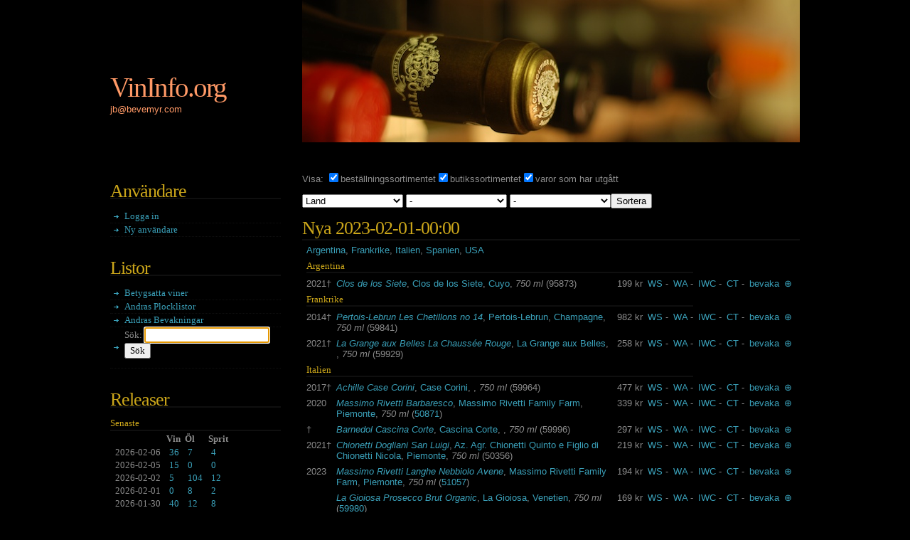

--- FILE ---
content_type: text/html
request_url: https://vininfo.org/wine2.yaws?date=2023-02-01-00:00
body_size: 155423
content:
<META HTTP-EQUIV="Content-Type" CONTENT="text/html; charset=ISO-8859-1">

<!DOCTYPE html PUBLIC="-//W3C//DTD XHTML 1.0 Strict//EN" "http://www.w3.org/TR/xhtml1/DTD/xhtml1-strict.dtd"></!DOCTYPE>
<html xmlns="http://www.w3.org/1999/xhtml">
<head>
<link rel="alternate" title="Beer RSS" href="//wine.bevemyr.com/beer_rss.yaws" type="application/rss+xml" />
<link rel="alternate" title="Wine RSS" href="//wine.bevemyr.com/wine_rss.yaws" type="application/rss+xml" />
<link rel="alternate" title="Spirits RSS" href="//wine.bevemyr.com/spirits_rss.yaws" type="application/rss+xml" />
<meta http-equiv="content-type" content="text/html; charset=iso-8859-1" />
<title>VinInfo.org</title>
<link href="print.css" rel="stylesheet" type="text/css" media="print" />
<link href="default.css" rel="stylesheet" type="text/css" media="screen" />
<script src="jquery-2.1.4.js" type="text/javascript"></script>
<script src="wine.js" type="text/javascript"></script>
<script async src="https://www.googletagmanager.com/gtag/js?id=UA-4091716-1"></script>
<script>window.dataLayer = window.dataLayer || [];
function gtag(){dataLayer.push(arguments);}
gtag('js', new Date());

gtag('config', 'UA-4091716-1');
</script></head>
<body onload="check_interbox();check_checkboxes();document.f.query.focus();">
<div id="header" class="hbg9"><a href="/index.yaws">
<h1>VinInfo.org</h1>
<p>jb@bevemyr.com</p></a></div>
<div id="page">
<div id="sidebar">
<ul>
<li>
<h2 class="title">Användare</h2>
<ul>
<li><a href="login.yaws">Logga in</a></li>
<li><a href="create.yaws">Ny användare</a></li></ul>
<h2 class="title">Listor</h2>
<ul>
<li><a href="top_list.yaws?sort1=value_poly">Betygsatta viner</a></li>
<li><a href="list_olists.yaws">Andras Plocklistor</a></li>
<li><a href="list_osubs.yaws">Andras Bevakningar</a></li>
<li>
<form method="get" action="query2.yaws" name="f">Sök:&nbsp;<input type="text" name="query" value="" />&nbsp;<input type="submit" value="Sök" /></form></li></ul></li>
<li>
<h2 class="title">Releaser</h2>
<p></p>
<h3 class="title">Senaste</h3>
<table>
<tr>
<th align="left"></th>
<th align="left">Vin</th>
<th align="left">Öl</th>
<th align="left">Sprit</th></tr>
<tr>
<td nowrap>2026-02-06</td>
<td nowrap><a href="release.yaws?type=wine&date=2026-02-06">36</a></td>
<td nowrap><a href="release.yaws?type=beer&date=2026-02-06">7</a></td>
<td nowrap><a href="release.yaws?type=spirit&date=2026-02-06">4</a></td></tr>
<tr>
<td nowrap>2026-02-05</td>
<td nowrap><a href="release.yaws?type=wine&date=2026-02-05">15</a></td>
<td nowrap><a href="release.yaws?type=beer&date=2026-02-05">0</a></td>
<td nowrap><a href="release.yaws?type=spirit&date=2026-02-05">0</a></td></tr>
<tr>
<td nowrap>2026-02-02</td>
<td nowrap><a href="release.yaws?type=wine&date=2026-02-02">5</a></td>
<td nowrap><a href="release.yaws?type=beer&date=2026-02-02">104</a></td>
<td nowrap><a href="release.yaws?type=spirit&date=2026-02-02">12</a></td></tr>
<tr>
<td nowrap>2026-02-01</td>
<td nowrap><a href="release.yaws?type=wine&date=2026-02-01">0</a></td>
<td nowrap><a href="release.yaws?type=beer&date=2026-02-01">8</a></td>
<td nowrap><a href="release.yaws?type=spirit&date=2026-02-01">2</a></td></tr>
<tr>
<td nowrap>2026-01-30</td>
<td nowrap><a href="release.yaws?type=wine&date=2026-01-30">40</a></td>
<td nowrap><a href="release.yaws?type=beer&date=2026-01-30">12</a></td>
<td nowrap><a href="release.yaws?type=spirit&date=2026-01-30">8</a></td></tr>
<tr>
<td nowrap>2026-01-29</td>
<td nowrap><a href="release.yaws?type=wine&date=2026-01-29">6</a></td>
<td nowrap><a href="release.yaws?type=beer&date=2026-01-29">0</a></td>
<td nowrap><a href="release.yaws?type=spirit&date=2026-01-29">17</a></td></tr>
<tr>
<td nowrap>2026-01-27</td>
<td nowrap><a href="release.yaws?type=wine&date=2026-01-27">9</a></td>
<td nowrap><a href="release.yaws?type=beer&date=2026-01-27">0</a></td>
<td nowrap><a href="release.yaws?type=spirit&date=2026-01-27">2</a></td></tr>
<tr>
<td nowrap>2026-01-26</td>
<td nowrap><a href="release.yaws?type=wine&date=2026-01-26">11</a></td>
<td nowrap><a href="release.yaws?type=beer&date=2026-01-26">0</a></td>
<td nowrap><a href="release.yaws?type=spirit&date=2026-01-26">1</a></td></tr>
<tr>
<td nowrap>2026-01-23</td>
<td nowrap><a href="release.yaws?type=wine&date=2026-01-23">44</a></td>
<td nowrap><a href="release.yaws?type=beer&date=2026-01-23">12</a></td>
<td nowrap><a href="release.yaws?type=spirit&date=2026-01-23">7</a></td></tr>
<tr>
<td nowrap>2026-01-22</td>
<td nowrap><a href="release.yaws?type=wine&date=2026-01-22">28</a></td>
<td nowrap><a href="release.yaws?type=beer&date=2026-01-22">0</a></td>
<td nowrap><a href="release.yaws?type=spirit&date=2026-01-22">2</a></td></tr>
<tr>
<td nowrap>2026-01-21</td>
<td nowrap><a href="release.yaws?type=wine&date=2026-01-21">6</a></td>
<td nowrap><a href="release.yaws?type=beer&date=2026-01-21">5</a></td>
<td nowrap><a href="release.yaws?type=spirit&date=2026-01-21">7</a></td></tr>
<tr>
<td nowrap>2026-01-20</td>
<td nowrap><a href="release.yaws?type=wine&date=2026-01-20">13</a></td>
<td nowrap><a href="release.yaws?type=beer&date=2026-01-20">1</a></td>
<td nowrap><a href="release.yaws?type=spirit&date=2026-01-20">6</a></td></tr></table>
<h3 class="title"><a href="full_releasetable.yaws">Samtliga Releaser</a></h3></li>
<li>
<h2 class="title">Uppdateringar</h2>
<p></p>
<h3 class="title">Senaste</h3>
<table>
<tr>
<th align="left"></th>
<th align="left">Vin</th>
<th align="left">Öl</th>
<th align="left">Sprit</th></tr>
<tr>
<td>2026-01-20</td>
<td nowrap><a href="wine2.yaws?date=2026-01-20-00:00"><span title="nya viner">23</span>(<span title="borttagna">&#134;36</span>)</a></td>
<td nowrap><a href="beer2.yaws?date=2026-01-20-00:00"><span title="nya">0</span>(<span title="borttagna">&#134;6</span>)</a></td>
<td nowrap><a href="spirits2.yaws?date=2026-01-20-00:00"><span title="nya">3</span>(<span title="borttagna">&#134;13</span>)</a></td>
<td></td></tr>
<tr>
<td>2026-01-19</td>
<td nowrap><a href="wine2.yaws?date=2026-01-19-00:00"><span title="nya viner">16</span>(<span title="borttagna">&#134;18</span>)</a></td>
<td></td>
<td nowrap><a href="spirits2.yaws?date=2026-01-19-00:00"><span title="nya">1</span>(<span title="borttagna">&#134;1</span>)</a></td>
<td></td></tr>
<tr>
<td>2026-01-18</td>
<td nowrap><a href="wine2.yaws?date=2026-01-18-00:00"><span title="nya viner">0</span>(<span title="borttagna">&#134;9</span>)</a></td>
<td nowrap><a href="beer2.yaws?date=2026-01-18-00:00"><span title="nya">0</span>(<span title="borttagna">&#134;3</span>)</a></td>
<td nowrap><a href="spirits2.yaws?date=2026-01-18-00:00"><span title="nya">0</span>(<span title="borttagna">&#134;2</span>)</a></td>
<td></td></tr>
<tr>
<td>2026-01-17</td>
<td nowrap><a href="wine2.yaws?date=2026-01-17-00:00"><span title="nya viner">1</span>(<span title="borttagna">&#134;28</span>)</a></td>
<td nowrap><a href="beer2.yaws?date=2026-01-17-00:00"><span title="nya">0</span>(<span title="borttagna">&#134;15</span>)</a></td>
<td nowrap><a href="spirits2.yaws?date=2026-01-17-00:00"><span title="nya">0</span>(<span title="borttagna">&#134;3</span>)</a></td>
<td></td></tr>
<tr>
<td>2026-01-16</td>
<td nowrap><a href="wine2.yaws?date=2026-01-16-00:00"><span title="nya viner">39</span>(<span title="borttagna">&#134;77</span>)</a></td>
<td nowrap><a href="beer2.yaws?date=2026-01-16-00:00"><span title="nya">9</span>(<span title="borttagna">&#134;6</span>)</a></td>
<td nowrap><a href="spirits2.yaws?date=2026-01-16-00:00"><span title="nya">4</span>(<span title="borttagna">&#134;7</span>)</a></td>
<td></td></tr>
<tr>
<td>2026-01-15</td>
<td nowrap><a href="wine2.yaws?date=2026-01-15-00:00"><span title="nya viner">33</span>(<span title="borttagna">&#134;42</span>)</a></td>
<td nowrap><a href="beer2.yaws?date=2026-01-15-00:00"><span title="nya">0</span>(<span title="borttagna">&#134;6</span>)</a></td>
<td nowrap><a href="spirits2.yaws?date=2026-01-15-00:00"><span title="nya">0</span>(<span title="borttagna">&#134;15</span>)</a></td>
<td></td></tr>
<tr>
<td>2026-01-14</td>
<td nowrap><a href="wine2.yaws?date=2026-01-14-00:00"><span title="nya viner">24</span>(<span title="borttagna">&#134;49</span>)</a></td>
<td nowrap><a href="beer2.yaws?date=2026-01-14-00:00"><span title="nya">8</span>(<span title="borttagna">&#134;19</span>)</a></td>
<td nowrap><a href="spirits2.yaws?date=2026-01-14-00:00"><span title="nya">4</span>(<span title="borttagna">&#134;10</span>)</a></td>
<td></td></tr>
<tr>
<td>2026-01-13</td>
<td nowrap><a href="wine2.yaws?date=2026-01-13-00:00"><span title="nya viner">38</span>(<span title="borttagna">&#134;63</span>)</a></td>
<td nowrap><a href="beer2.yaws?date=2026-01-13-00:00"><span title="nya">2</span>(<span title="borttagna">&#134;4</span>)</a></td>
<td nowrap><a href="spirits2.yaws?date=2026-01-13-00:00"><span title="nya">5</span>(<span title="borttagna">&#134;14</span>)</a></td>
<td></td></tr>
<tr>
<td>2026-01-12</td>
<td nowrap><a href="wine2.yaws?date=2026-01-12-00:00"><span title="nya viner">59</span>(<span title="borttagna">&#134;63</span>)</a></td>
<td nowrap><a href="beer2.yaws?date=2026-01-12-00:00"><span title="nya">104</span>(<span title="borttagna">&#134;24</span>)</a></td>
<td nowrap><a href="spirits2.yaws?date=2026-01-12-00:00"><span title="nya">9</span>(<span title="borttagna">&#134;1</span>)</a></td>
<td></td></tr>
<tr>
<td>2026-01-11</td>
<td nowrap><a href="wine2.yaws?date=2026-01-11-00:00"><span title="nya viner">4</span>(<span title="borttagna">&#134;40</span>)</a></td>
<td nowrap><a href="beer2.yaws?date=2026-01-11-00:00"><span title="nya">9</span>(<span title="borttagna">&#134;15</span>)</a></td>
<td nowrap><a href="spirits2.yaws?date=2026-01-11-00:00"><span title="nya">1</span>(<span title="borttagna">&#134;3</span>)</a></td>
<td></td></tr></table>
<p></p>
<h3 class="title">Arkiv</h3>
<div id="avis202601" style="display:none;"><a onclick="hide_archive('202601')">2026 Januari</a>
<table>
<tr>
<td>2026-01-20</td>
<td nowrap><a href="wine2.yaws?date=2026-01-20-00:00"><span title="nya viner">23</span>(<span title="borttagna">&#134;36</span>)</a></td>
<td nowrap><a href="beer2.yaws?date=2026-01-20-00:00"><span title="nya">0</span>(<span title="borttagna">&#134;6</span>)</a></td>
<td nowrap><a href="spirits2.yaws?date=2026-01-20-00:00"><span title="nya">3</span>(<span title="borttagna">&#134;13</span>)</a></td>
<td></td></tr>
<tr>
<td>2026-01-19</td>
<td nowrap><a href="wine2.yaws?date=2026-01-19-00:00"><span title="nya viner">16</span>(<span title="borttagna">&#134;18</span>)</a></td>
<td></td>
<td nowrap><a href="spirits2.yaws?date=2026-01-19-00:00"><span title="nya">1</span>(<span title="borttagna">&#134;1</span>)</a></td>
<td></td></tr>
<tr>
<td>2026-01-18</td>
<td nowrap><a href="wine2.yaws?date=2026-01-18-00:00"><span title="nya viner">0</span>(<span title="borttagna">&#134;9</span>)</a></td>
<td nowrap><a href="beer2.yaws?date=2026-01-18-00:00"><span title="nya">0</span>(<span title="borttagna">&#134;3</span>)</a></td>
<td nowrap><a href="spirits2.yaws?date=2026-01-18-00:00"><span title="nya">0</span>(<span title="borttagna">&#134;2</span>)</a></td>
<td></td></tr>
<tr>
<td>2026-01-17</td>
<td nowrap><a href="wine2.yaws?date=2026-01-17-00:00"><span title="nya viner">1</span>(<span title="borttagna">&#134;28</span>)</a></td>
<td nowrap><a href="beer2.yaws?date=2026-01-17-00:00"><span title="nya">0</span>(<span title="borttagna">&#134;15</span>)</a></td>
<td nowrap><a href="spirits2.yaws?date=2026-01-17-00:00"><span title="nya">0</span>(<span title="borttagna">&#134;3</span>)</a></td>
<td></td></tr>
<tr>
<td>2026-01-16</td>
<td nowrap><a href="wine2.yaws?date=2026-01-16-00:00"><span title="nya viner">39</span>(<span title="borttagna">&#134;77</span>)</a></td>
<td nowrap><a href="beer2.yaws?date=2026-01-16-00:00"><span title="nya">9</span>(<span title="borttagna">&#134;6</span>)</a></td>
<td nowrap><a href="spirits2.yaws?date=2026-01-16-00:00"><span title="nya">4</span>(<span title="borttagna">&#134;7</span>)</a></td>
<td></td></tr>
<tr>
<td>2026-01-15</td>
<td nowrap><a href="wine2.yaws?date=2026-01-15-00:00"><span title="nya viner">33</span>(<span title="borttagna">&#134;42</span>)</a></td>
<td nowrap><a href="beer2.yaws?date=2026-01-15-00:00"><span title="nya">0</span>(<span title="borttagna">&#134;6</span>)</a></td>
<td nowrap><a href="spirits2.yaws?date=2026-01-15-00:00"><span title="nya">0</span>(<span title="borttagna">&#134;15</span>)</a></td>
<td></td></tr>
<tr>
<td>2026-01-14</td>
<td nowrap><a href="wine2.yaws?date=2026-01-14-00:00"><span title="nya viner">24</span>(<span title="borttagna">&#134;49</span>)</a></td>
<td nowrap><a href="beer2.yaws?date=2026-01-14-00:00"><span title="nya">8</span>(<span title="borttagna">&#134;19</span>)</a></td>
<td nowrap><a href="spirits2.yaws?date=2026-01-14-00:00"><span title="nya">4</span>(<span title="borttagna">&#134;10</span>)</a></td>
<td></td></tr>
<tr>
<td>2026-01-13</td>
<td nowrap><a href="wine2.yaws?date=2026-01-13-00:00"><span title="nya viner">38</span>(<span title="borttagna">&#134;63</span>)</a></td>
<td nowrap><a href="beer2.yaws?date=2026-01-13-00:00"><span title="nya">2</span>(<span title="borttagna">&#134;4</span>)</a></td>
<td nowrap><a href="spirits2.yaws?date=2026-01-13-00:00"><span title="nya">5</span>(<span title="borttagna">&#134;14</span>)</a></td>
<td></td></tr>
<tr>
<td>2026-01-12</td>
<td nowrap><a href="wine2.yaws?date=2026-01-12-00:00"><span title="nya viner">59</span>(<span title="borttagna">&#134;63</span>)</a></td>
<td nowrap><a href="beer2.yaws?date=2026-01-12-00:00"><span title="nya">104</span>(<span title="borttagna">&#134;24</span>)</a></td>
<td nowrap><a href="spirits2.yaws?date=2026-01-12-00:00"><span title="nya">9</span>(<span title="borttagna">&#134;1</span>)</a></td>
<td></td></tr>
<tr>
<td>2026-01-11</td>
<td nowrap><a href="wine2.yaws?date=2026-01-11-00:00"><span title="nya viner">4</span>(<span title="borttagna">&#134;40</span>)</a></td>
<td nowrap><a href="beer2.yaws?date=2026-01-11-00:00"><span title="nya">9</span>(<span title="borttagna">&#134;15</span>)</a></td>
<td nowrap><a href="spirits2.yaws?date=2026-01-11-00:00"><span title="nya">1</span>(<span title="borttagna">&#134;3</span>)</a></td>
<td></td></tr>
<tr>
<td>2026-01-09</td>
<td nowrap><a href="wine2.yaws?date=2026-01-09-00:00"><span title="nya viner">48</span>(<span title="borttagna">&#134;61</span>)</a></td>
<td nowrap><a href="beer2.yaws?date=2026-01-09-00:00"><span title="nya">15</span>(<span title="borttagna">&#134;7</span>)</a></td>
<td nowrap><a href="spirits2.yaws?date=2026-01-09-00:00"><span title="nya">6</span>(<span title="borttagna">&#134;4</span>)</a></td>
<td></td></tr>
<tr>
<td>2026-01-08</td>
<td nowrap><a href="wine2.yaws?date=2026-01-08-00:00"><span title="nya viner">19</span>(<span title="borttagna">&#134;45</span>)</a></td>
<td nowrap><a href="beer2.yaws?date=2026-01-08-00:00"><span title="nya">1</span>(<span title="borttagna">&#134;7</span>)</a></td>
<td nowrap><a href="spirits2.yaws?date=2026-01-08-00:00"><span title="nya">27</span>(<span title="borttagna">&#134;3</span>)</a></td>
<td></td></tr>
<tr>
<td>2026-01-07</td>
<td nowrap><a href="wine2.yaws?date=2026-01-07-00:00"><span title="nya viner">15</span>(<span title="borttagna">&#134;33</span>)</a></td>
<td nowrap><a href="beer2.yaws?date=2026-01-07-00:00"><span title="nya">2</span>(<span title="borttagna">&#134;5</span>)</a></td>
<td nowrap><a href="spirits2.yaws?date=2026-01-07-00:00"><span title="nya">2</span>(<span title="borttagna">&#134;6</span>)</a></td>
<td></td></tr>
<tr>
<td>2026-01-06</td>
<td nowrap><a href="wine2.yaws?date=2026-01-06-00:00"><span title="nya viner">17</span>(<span title="borttagna">&#134;34</span>)</a></td>
<td nowrap><a href="beer2.yaws?date=2026-01-06-00:00"><span title="nya">0</span>(<span title="borttagna">&#134;10</span>)</a></td>
<td nowrap><a href="spirits2.yaws?date=2026-01-06-00:00"><span title="nya">0</span>(<span title="borttagna">&#134;4</span>)</a></td>
<td></td></tr>
<tr>
<td>2026-01-05</td>
<td nowrap><a href="wine2.yaws?date=2026-01-05-00:00"><span title="nya viner">36</span>(<span title="borttagna">&#134;46</span>)</a></td>
<td nowrap><a href="beer2.yaws?date=2026-01-05-00:00"><span title="nya">1</span>(<span title="borttagna">&#134;1</span>)</a></td>
<td nowrap><a href="spirits2.yaws?date=2026-01-05-00:00"><span title="nya">18</span>(<span title="borttagna">&#134;17</span>)</a></td>
<td></td></tr>
<tr>
<td>2026-01-04</td>
<td nowrap><a href="wine2.yaws?date=2026-01-04-00:00"><span title="nya viner">0</span>(<span title="borttagna">&#134;6</span>)</a></td>
<td nowrap><a href="beer2.yaws?date=2026-01-04-00:00"><span title="nya">1</span>(<span title="borttagna">&#134;6</span>)</a></td>
<td nowrap><a href="spirits2.yaws?date=2026-01-04-00:00"><span title="nya">0</span>(<span title="borttagna">&#134;1</span>)</a></td>
<td></td></tr>
<tr>
<td>2026-01-03</td>
<td nowrap><a href="wine2.yaws?date=2026-01-03-00:00"><span title="nya viner">1</span>(<span title="borttagna">&#134;31</span>)</a></td>
<td nowrap><a href="beer2.yaws?date=2026-01-03-00:00"><span title="nya">3</span>(<span title="borttagna">&#134;3</span>)</a></td>
<td nowrap><a href="spirits2.yaws?date=2026-01-03-00:00"><span title="nya">0</span>(<span title="borttagna">&#134;2</span>)</a></td>
<td></td></tr>
<tr>
<td>2026-01-02</td>
<td nowrap><a href="wine2.yaws?date=2026-01-02-00:00"><span title="nya viner">45</span>(<span title="borttagna">&#134;43</span>)</a></td>
<td nowrap><a href="beer2.yaws?date=2026-01-02-00:00"><span title="nya">17</span>(<span title="borttagna">&#134;8</span>)</a></td>
<td nowrap><a href="spirits2.yaws?date=2026-01-02-00:00"><span title="nya">7</span>(<span title="borttagna">&#134;3</span>)</a></td>
<td></td></tr>
<tr>
<td>2026-01-01</td>
<td nowrap><a href="wine2.yaws?date=2026-01-01-00:00"><span title="nya viner">35</span>(<span title="borttagna">&#134;41</span>)</a></td>
<td nowrap><a href="beer2.yaws?date=2026-01-01-00:00"><span title="nya">4</span>(<span title="borttagna">&#134;18</span>)</a></td>
<td nowrap><a href="spirits2.yaws?date=2026-01-01-00:00"><span title="nya">3</span>(<span title="borttagna">&#134;3</span>)</a></td>
<td></td></tr></table></div>
<div id="ahid202601" style="display:block;"><a onclick="unhide_archive('202601')">2026 Januari</a></div>
<div id="avis202512" style="display:none;"><a onclick="hide_archive('202512')">2025 December</a>
<table>
<tr>
<td>2025-12-31</td>
<td nowrap><a href="wine2.yaws?date=2025-12-31-00:00"><span title="nya viner">12</span>(<span title="borttagna">&#134;35</span>)</a></td>
<td nowrap><a href="beer2.yaws?date=2025-12-31-00:00"><span title="nya">3</span>(<span title="borttagna">&#134;6</span>)</a></td>
<td nowrap><a href="spirits2.yaws?date=2025-12-31-00:00"><span title="nya">4</span>(<span title="borttagna">&#134;11</span>)</a></td>
<td></td></tr>
<tr>
<td>2025-12-30</td>
<td nowrap><a href="wine2.yaws?date=2025-12-30-00:00"><span title="nya viner">29</span>(<span title="borttagna">&#134;56</span>)</a></td>
<td nowrap><a href="beer2.yaws?date=2025-12-30-00:00"><span title="nya">0</span>(<span title="borttagna">&#134;3</span>)</a></td>
<td nowrap><a href="spirits2.yaws?date=2025-12-30-00:00"><span title="nya">2</span>(<span title="borttagna">&#134;1</span>)</a></td>
<td></td></tr>
<tr>
<td>2025-12-29</td>
<td nowrap><a href="wine2.yaws?date=2025-12-29-00:00"><span title="nya viner">37</span>(<span title="borttagna">&#134;35</span>)</a></td>
<td nowrap><a href="beer2.yaws?date=2025-12-29-00:00"><span title="nya">1</span>(<span title="borttagna">&#134;1</span>)</a></td>
<td nowrap><a href="spirits2.yaws?date=2025-12-29-00:00"><span title="nya">15</span>(<span title="borttagna">&#134;13</span>)</a></td>
<td></td></tr>
<tr>
<td>2025-12-28</td>
<td nowrap><a href="wine2.yaws?date=2025-12-28-00:00"><span title="nya viner">0</span>(<span title="borttagna">&#134;10</span>)</a></td>
<td nowrap><a href="beer2.yaws?date=2025-12-28-00:00"><span title="nya">0</span>(<span title="borttagna">&#134;4</span>)</a></td>
<td nowrap><a href="spirits2.yaws?date=2025-12-28-00:00"><span title="nya">0</span>(<span title="borttagna">&#134;2</span>)</a></td>
<td></td></tr>
<tr>
<td>2025-12-27</td>
<td nowrap><a href="wine2.yaws?date=2025-12-27-00:00"><span title="nya viner">0</span>(<span title="borttagna">&#134;6</span>)</a></td>
<td nowrap><a href="beer2.yaws?date=2025-12-27-00:00"><span title="nya">0</span>(<span title="borttagna">&#134;12</span>)</a></td>
<td nowrap><a href="spirits2.yaws?date=2025-12-27-00:00"><span title="nya">0</span>(<span title="borttagna">&#134;3</span>)</a></td>
<td></td></tr>
<tr>
<td>2025-12-26</td>
<td nowrap><a href="wine2.yaws?date=2025-12-26-00:00"><span title="nya viner">0</span>(<span title="borttagna">&#134;5</span>)</a></td>
<td nowrap><a href="beer2.yaws?date=2025-12-26-00:00"><span title="nya">0</span>(<span title="borttagna">&#134;2</span>)</a></td>
<td nowrap><a href="spirits2.yaws?date=2025-12-26-00:00"><span title="nya">0</span>(<span title="borttagna">&#134;3</span>)</a></td>
<td></td></tr>
<tr>
<td>2025-12-25</td>
<td nowrap><a href="wine2.yaws?date=2025-12-25-00:00"><span title="nya viner">4</span>(<span title="borttagna">&#134;7</span>)</a></td>
<td nowrap><a href="beer2.yaws?date=2025-12-25-00:00"><span title="nya">12</span>(<span title="borttagna">&#134;9</span>)</a></td>
<td nowrap><a href="spirits2.yaws?date=2025-12-25-00:00"><span title="nya">1</span>(<span title="borttagna">&#134;0</span>)</a></td>
<td></td></tr>
<tr>
<td>2025-12-24</td>
<td nowrap><a href="wine2.yaws?date=2025-12-24-00:00"><span title="nya viner">1</span>(<span title="borttagna">&#134;39</span>)</a></td>
<td nowrap><a href="beer2.yaws?date=2025-12-24-00:00"><span title="nya">0</span>(<span title="borttagna">&#134;15</span>)</a></td>
<td nowrap><a href="spirits2.yaws?date=2025-12-24-00:00"><span title="nya">0</span>(<span title="borttagna">&#134;2</span>)</a></td>
<td></td></tr>
<tr>
<td>2025-12-23</td>
<td nowrap><a href="wine2.yaws?date=2025-12-23-00:00"><span title="nya viner">29</span>(<span title="borttagna">&#134;48</span>)</a></td>
<td nowrap><a href="beer2.yaws?date=2025-12-23-00:00"><span title="nya">3</span>(<span title="borttagna">&#134;18</span>)</a></td>
<td nowrap><a href="spirits2.yaws?date=2025-12-23-00:00"><span title="nya">0</span>(<span title="borttagna">&#134;3</span>)</a></td>
<td></td></tr>
<tr>
<td>2025-12-22</td>
<td nowrap><a href="wine2.yaws?date=2025-12-22-00:00"><span title="nya viner">36</span>(<span title="borttagna">&#134;34</span>)</a></td>
<td nowrap><a href="beer2.yaws?date=2025-12-22-00:00"><span title="nya">79</span>(<span title="borttagna">&#134;11</span>)</a></td>
<td nowrap><a href="spirits2.yaws?date=2025-12-22-00:00"><span title="nya">14</span>(<span title="borttagna">&#134;6</span>)</a></td>
<td></td></tr>
<tr>
<td>2025-12-21</td>
<td nowrap><a href="wine2.yaws?date=2025-12-21-00:00"><span title="nya viner">2</span>(<span title="borttagna">&#134;13</span>)</a></td>
<td nowrap><a href="beer2.yaws?date=2025-12-21-00:00"><span title="nya">0</span>(<span title="borttagna">&#134;4</span>)</a></td>
<td nowrap><a href="spirits2.yaws?date=2025-12-21-00:00"><span title="nya">0</span>(<span title="borttagna">&#134;1</span>)</a></td>
<td></td></tr>
<tr>
<td>2025-12-20</td>
<td nowrap><a href="wine2.yaws?date=2025-12-20-00:00"><span title="nya viner">1</span>(<span title="borttagna">&#134;46</span>)</a></td>
<td nowrap><a href="beer2.yaws?date=2025-12-20-00:00"><span title="nya">0</span>(<span title="borttagna">&#134;13</span>)</a></td>
<td nowrap><a href="spirits2.yaws?date=2025-12-20-00:00"><span title="nya">0</span>(<span title="borttagna">&#134;9</span>)</a></td>
<td></td></tr>
<tr>
<td>2025-12-19</td>
<td nowrap><a href="wine2.yaws?date=2025-12-19-00:00"><span title="nya viner">4</span>(<span title="borttagna">&#134;41</span>)</a></td>
<td nowrap><a href="beer2.yaws?date=2025-12-19-00:00"><span title="nya">1</span>(<span title="borttagna">&#134;5</span>)</a></td>
<td nowrap><a href="spirits2.yaws?date=2025-12-19-00:00"><span title="nya">2</span>(<span title="borttagna">&#134;5</span>)</a></td>
<td></td></tr>
<tr>
<td>2025-12-18</td>
<td nowrap><a href="wine2.yaws?date=2025-12-18-00:00"><span title="nya viner">3</span>(<span title="borttagna">&#134;11</span>)</a></td>
<td nowrap><a href="beer2.yaws?date=2025-12-18-00:00"><span title="nya">0</span>(<span title="borttagna">&#134;4</span>)</a></td>
<td nowrap><a href="spirits2.yaws?date=2025-12-18-00:00"><span title="nya">0</span>(<span title="borttagna">&#134;5</span>)</a></td>
<td></td></tr>
<tr>
<td>2025-12-17</td>
<td nowrap><a href="wine2.yaws?date=2025-12-17-00:00"><span title="nya viner">10</span>(<span title="borttagna">&#134;34</span>)</a></td>
<td nowrap><a href="beer2.yaws?date=2025-12-17-00:00"><span title="nya">1</span>(<span title="borttagna">&#134;11</span>)</a></td>
<td nowrap><a href="spirits2.yaws?date=2025-12-17-00:00"><span title="nya">0</span>(<span title="borttagna">&#134;2</span>)</a></td>
<td></td></tr>
<tr>
<td>2025-12-16</td>
<td nowrap><a href="wine2.yaws?date=2025-12-16-00:00"><span title="nya viner">33</span>(<span title="borttagna">&#134;55</span>)</a></td>
<td nowrap><a href="beer2.yaws?date=2025-12-16-00:00"><span title="nya">3</span>(<span title="borttagna">&#134;10</span>)</a></td>
<td nowrap><a href="spirits2.yaws?date=2025-12-16-00:00"><span title="nya">2</span>(<span title="borttagna">&#134;10</span>)</a></td>
<td></td></tr>
<tr>
<td>2025-12-15</td>
<td nowrap><a href="wine2.yaws?date=2025-12-15-00:00"><span title="nya viner">49</span>(<span title="borttagna">&#134;53</span>)</a></td>
<td nowrap><a href="beer2.yaws?date=2025-12-15-00:00"><span title="nya">1</span>(<span title="borttagna">&#134;1</span>)</a></td>
<td nowrap><a href="spirits2.yaws?date=2025-12-15-00:00"><span title="nya">14</span>(<span title="borttagna">&#134;11</span>)</a></td>
<td></td></tr>
<tr>
<td>2025-12-14</td>
<td nowrap><a href="wine2.yaws?date=2025-12-14-00:00"><span title="nya viner">1</span>(<span title="borttagna">&#134;5</span>)</a></td>
<td nowrap><a href="beer2.yaws?date=2025-12-14-00:00"><span title="nya">0</span>(<span title="borttagna">&#134;8</span>)</a></td>
<td nowrap><a href="spirits2.yaws?date=2025-12-14-00:00"><span title="nya">0</span>(<span title="borttagna">&#134;2</span>)</a></td>
<td></td></tr>
<tr>
<td>2025-12-13</td>
<td nowrap><a href="wine2.yaws?date=2025-12-13-00:00"><span title="nya viner">3</span>(<span title="borttagna">&#134;30</span>)</a></td>
<td nowrap><a href="beer2.yaws?date=2025-12-13-00:00"><span title="nya">2</span>(<span title="borttagna">&#134;11</span>)</a></td>
<td nowrap><a href="spirits2.yaws?date=2025-12-13-00:00"><span title="nya">0</span>(<span title="borttagna">&#134;4</span>)</a></td>
<td></td></tr>
<tr>
<td>2025-12-12</td>
<td nowrap><a href="wine2.yaws?date=2025-12-12-00:00"><span title="nya viner">2</span>(<span title="borttagna">&#134;19</span>)</a></td>
<td nowrap><a href="beer2.yaws?date=2025-12-12-00:00"><span title="nya">1</span>(<span title="borttagna">&#134;4</span>)</a></td>
<td nowrap><a href="spirits2.yaws?date=2025-12-12-00:00"><span title="nya">0</span>(<span title="borttagna">&#134;2</span>)</a></td>
<td></td></tr>
<tr>
<td>2025-12-11</td>
<td nowrap><a href="wine2.yaws?date=2025-12-11-00:00"><span title="nya viner">2</span>(<span title="borttagna">&#134;28</span>)</a></td>
<td nowrap><a href="beer2.yaws?date=2025-12-11-00:00"><span title="nya">12</span>(<span title="borttagna">&#134;13</span>)</a></td>
<td nowrap><a href="spirits2.yaws?date=2025-12-11-00:00"><span title="nya">0</span>(<span title="borttagna">&#134;4</span>)</a></td>
<td></td></tr>
<tr>
<td>2025-12-10</td>
<td nowrap><a href="wine2.yaws?date=2025-12-10-00:00"><span title="nya viner">42</span>(<span title="borttagna">&#134;58</span>)</a></td>
<td nowrap><a href="beer2.yaws?date=2025-12-10-00:00"><span title="nya">8</span>(<span title="borttagna">&#134;12</span>)</a></td>
<td nowrap><a href="spirits2.yaws?date=2025-12-10-00:00"><span title="nya">4</span>(<span title="borttagna">&#134;4</span>)</a></td>
<td></td></tr>
<tr>
<td>2025-12-09</td>
<td nowrap><a href="wine2.yaws?date=2025-12-09-00:00"><span title="nya viner">65</span>(<span title="borttagna">&#134;84</span>)</a></td>
<td nowrap><a href="beer2.yaws?date=2025-12-09-00:00"><span title="nya">9</span>(<span title="borttagna">&#134;2</span>)</a></td>
<td nowrap><a href="spirits2.yaws?date=2025-12-09-00:00"><span title="nya">2</span>(<span title="borttagna">&#134;8</span>)</a></td>
<td></td></tr>
<tr>
<td>2025-12-08</td>
<td nowrap><a href="wine2.yaws?date=2025-12-08-00:00"><span title="nya viner">52</span>(<span title="borttagna">&#134;60</span>)</a></td>
<td nowrap><a href="beer2.yaws?date=2025-12-08-00:00"><span title="nya">1</span>(<span title="borttagna">&#134;3</span>)</a></td>
<td nowrap><a href="spirits2.yaws?date=2025-12-08-00:00"><span title="nya">31</span>(<span title="borttagna">&#134;21</span>)</a></td>
<td></td></tr>
<tr>
<td>2025-12-07</td>
<td nowrap><a href="wine2.yaws?date=2025-12-07-00:00"><span title="nya viner">1</span>(<span title="borttagna">&#134;5</span>)</a></td>
<td nowrap><a href="beer2.yaws?date=2025-12-07-00:00"><span title="nya">0</span>(<span title="borttagna">&#134;2</span>)</a></td>
<td nowrap><a href="spirits2.yaws?date=2025-12-07-00:00"><span title="nya">0</span>(<span title="borttagna">&#134;2</span>)</a></td>
<td></td></tr>
<tr>
<td>2025-12-06</td>
<td nowrap><a href="wine2.yaws?date=2025-12-06-00:00"><span title="nya viner">10</span>(<span title="borttagna">&#134;28</span>)</a></td>
<td nowrap><a href="beer2.yaws?date=2025-12-06-00:00"><span title="nya">0</span>(<span title="borttagna">&#134;6</span>)</a></td>
<td nowrap><a href="spirits2.yaws?date=2025-12-06-00:00"><span title="nya">0</span>(<span title="borttagna">&#134;6</span>)</a></td>
<td></td></tr>
<tr>
<td>2025-12-05</td>
<td nowrap><a href="wine2.yaws?date=2025-12-05-00:00"><span title="nya viner">7</span>(<span title="borttagna">&#134;23</span>)</a></td>
<td nowrap><a href="beer2.yaws?date=2025-12-05-00:00"><span title="nya">0</span>(<span title="borttagna">&#134;17</span>)</a></td>
<td nowrap><a href="spirits2.yaws?date=2025-12-05-00:00"><span title="nya">2</span>(<span title="borttagna">&#134;7</span>)</a></td>
<td></td></tr>
<tr>
<td>2025-12-04</td>
<td nowrap><a href="wine2.yaws?date=2025-12-04-00:00"><span title="nya viner">2</span>(<span title="borttagna">&#134;25</span>)</a></td>
<td nowrap><a href="beer2.yaws?date=2025-12-04-00:00"><span title="nya">1</span>(<span title="borttagna">&#134;10</span>)</a></td>
<td nowrap><a href="spirits2.yaws?date=2025-12-04-00:00"><span title="nya">1</span>(<span title="borttagna">&#134;6</span>)</a></td>
<td></td></tr>
<tr>
<td>2025-12-03</td>
<td nowrap><a href="wine2.yaws?date=2025-12-03-00:00"><span title="nya viner">68</span>(<span title="borttagna">&#134;82</span>)</a></td>
<td nowrap><a href="beer2.yaws?date=2025-12-03-00:00"><span title="nya">3</span>(<span title="borttagna">&#134;5</span>)</a></td>
<td nowrap><a href="spirits2.yaws?date=2025-12-03-00:00"><span title="nya">9</span>(<span title="borttagna">&#134;8</span>)</a></td>
<td></td></tr>
<tr>
<td>2025-12-02</td>
<td nowrap><a href="wine2.yaws?date=2025-12-02-00:00"><span title="nya viner">40</span>(<span title="borttagna">&#134;49</span>)</a></td>
<td nowrap><a href="beer2.yaws?date=2025-12-02-00:00"><span title="nya">9</span>(<span title="borttagna">&#134;13</span>)</a></td>
<td nowrap><a href="spirits2.yaws?date=2025-12-02-00:00"><span title="nya">2</span>(<span title="borttagna">&#134;6</span>)</a></td>
<td></td></tr>
<tr>
<td>2025-12-01</td>
<td nowrap><a href="wine2.yaws?date=2025-12-01-00:00"><span title="nya viner">57</span>(<span title="borttagna">&#134;58</span>)</a></td>
<td nowrap><a href="beer2.yaws?date=2025-12-01-00:00"><span title="nya">8</span>(<span title="borttagna">&#134;6</span>)</a></td>
<td nowrap><a href="spirits2.yaws?date=2025-12-01-00:00"><span title="nya">21</span>(<span title="borttagna">&#134;16</span>)</a></td>
<td></td></tr></table></div>
<div id="ahid202512" style="display:block;"><a onclick="unhide_archive('202512')">2025 December</a></div>
<div id="avis202511" style="display:none;"><a onclick="hide_archive('202511')">2025 November</a>
<table>
<tr>
<td>2025-11-30</td>
<td nowrap><a href="wine2.yaws?date=2025-11-30-00:00"><span title="nya viner">0</span>(<span title="borttagna">&#134;12</span>)</a></td>
<td nowrap><a href="beer2.yaws?date=2025-11-30-00:00"><span title="nya">0</span>(<span title="borttagna">&#134;11</span>)</a></td>
<td nowrap><a href="spirits2.yaws?date=2025-11-30-00:00"><span title="nya">0</span>(<span title="borttagna">&#134;1</span>)</a></td>
<td></td></tr>
<tr>
<td>2025-11-29</td>
<td nowrap><a href="wine2.yaws?date=2025-11-29-00:00"><span title="nya viner">3</span>(<span title="borttagna">&#134;28</span>)</a></td>
<td nowrap><a href="beer2.yaws?date=2025-11-29-00:00"><span title="nya">0</span>(<span title="borttagna">&#134;10</span>)</a></td>
<td nowrap><a href="spirits2.yaws?date=2025-11-29-00:00"><span title="nya">0</span>(<span title="borttagna">&#134;3</span>)</a></td>
<td></td></tr>
<tr>
<td>2025-11-28</td>
<td nowrap><a href="wine2.yaws?date=2025-11-28-00:00"><span title="nya viner">2</span>(<span title="borttagna">&#134;18</span>)</a></td>
<td nowrap><a href="beer2.yaws?date=2025-11-28-00:00"><span title="nya">1</span>(<span title="borttagna">&#134;7</span>)</a></td>
<td nowrap><a href="spirits2.yaws?date=2025-11-28-00:00"><span title="nya">0</span>(<span title="borttagna">&#134;1</span>)</a></td>
<td></td></tr>
<tr>
<td>2025-11-27</td>
<td nowrap><a href="wine2.yaws?date=2025-11-27-00:00"><span title="nya viner">6</span>(<span title="borttagna">&#134;17</span>)</a></td>
<td nowrap><a href="beer2.yaws?date=2025-11-27-00:00"><span title="nya">0</span>(<span title="borttagna">&#134;9</span>)</a></td>
<td nowrap><a href="spirits2.yaws?date=2025-11-27-00:00"><span title="nya">0</span>(<span title="borttagna">&#134;1</span>)</a></td>
<td></td></tr>
<tr>
<td>2025-11-26</td>
<td nowrap><a href="wine2.yaws?date=2025-11-26-00:00"><span title="nya viner">27</span>(<span title="borttagna">&#134;42</span>)</a></td>
<td nowrap><a href="beer2.yaws?date=2025-11-26-00:00"><span title="nya">9</span>(<span title="borttagna">&#134;7</span>)</a></td>
<td nowrap><a href="spirits2.yaws?date=2025-11-26-00:00"><span title="nya">6</span>(<span title="borttagna">&#134;7</span>)</a></td>
<td></td></tr>
<tr>
<td>2025-11-25</td>
<td nowrap><a href="wine2.yaws?date=2025-11-25-00:00"><span title="nya viner">23</span>(<span title="borttagna">&#134;42</span>)</a></td>
<td nowrap><a href="beer2.yaws?date=2025-11-25-00:00"><span title="nya">4</span>(<span title="borttagna">&#134;12</span>)</a></td>
<td nowrap><a href="spirits2.yaws?date=2025-11-25-00:00"><span title="nya">4</span>(<span title="borttagna">&#134;11</span>)</a></td>
<td></td></tr>
<tr>
<td>2025-11-24</td>
<td nowrap><a href="wine2.yaws?date=2025-11-24-00:00"><span title="nya viner">26</span>(<span title="borttagna">&#134;18</span>)</a></td>
<td nowrap><a href="beer2.yaws?date=2025-11-24-00:00"><span title="nya">20</span>(<span title="borttagna">&#134;2</span>)</a></td>
<td nowrap><a href="spirits2.yaws?date=2025-11-24-00:00"><span title="nya">16</span>(<span title="borttagna">&#134;9</span>)</a></td>
<td></td></tr>
<tr>
<td>2025-11-23</td>
<td nowrap><a href="wine2.yaws?date=2025-11-23-00:00"><span title="nya viner">0</span>(<span title="borttagna">&#134;13</span>)</a></td>
<td nowrap><a href="beer2.yaws?date=2025-11-23-00:00"><span title="nya">0</span>(<span title="borttagna">&#134;9</span>)</a></td>
<td nowrap><a href="spirits2.yaws?date=2025-11-23-00:00"><span title="nya">2</span>(<span title="borttagna">&#134;3</span>)</a></td>
<td></td></tr>
<tr>
<td>2025-11-22</td>
<td nowrap><a href="wine2.yaws?date=2025-11-22-00:00"><span title="nya viner">3</span>(<span title="borttagna">&#134;28</span>)</a></td>
<td nowrap><a href="beer2.yaws?date=2025-11-22-00:00"><span title="nya">0</span>(<span title="borttagna">&#134;15</span>)</a></td>
<td nowrap><a href="spirits2.yaws?date=2025-11-22-00:00"><span title="nya">1</span>(<span title="borttagna">&#134;8</span>)</a></td>
<td></td></tr>
<tr>
<td>2025-11-21</td>
<td nowrap><a href="wine2.yaws?date=2025-11-21-00:00"><span title="nya viner">4</span>(<span title="borttagna">&#134;15</span>)</a></td>
<td nowrap><a href="beer2.yaws?date=2025-11-21-00:00"><span title="nya">2</span>(<span title="borttagna">&#134;8</span>)</a></td>
<td nowrap><a href="spirits2.yaws?date=2025-11-21-00:00"><span title="nya">2</span>(<span title="borttagna">&#134;9</span>)</a></td>
<td></td></tr>
<tr>
<td>2025-11-20</td>
<td nowrap><a href="wine2.yaws?date=2025-11-20-00:00"><span title="nya viner">5</span>(<span title="borttagna">&#134;24</span>)</a></td>
<td nowrap><a href="beer2.yaws?date=2025-11-20-00:00"><span title="nya">2</span>(<span title="borttagna">&#134;7</span>)</a></td>
<td nowrap><a href="spirits2.yaws?date=2025-11-20-00:00"><span title="nya">3</span>(<span title="borttagna">&#134;8</span>)</a></td>
<td></td></tr>
<tr>
<td>2025-11-19</td>
<td nowrap><a href="wine2.yaws?date=2025-11-19-00:00"><span title="nya viner">26</span>(<span title="borttagna">&#134;59</span>)</a></td>
<td nowrap><a href="beer2.yaws?date=2025-11-19-00:00"><span title="nya">20</span>(<span title="borttagna">&#134;39</span>)</a></td>
<td nowrap><a href="spirits2.yaws?date=2025-11-19-00:00"><span title="nya">14</span>(<span title="borttagna">&#134;20</span>)</a></td>
<td></td></tr>
<tr>
<td>2025-11-18</td>
<td nowrap><a href="wine2.yaws?date=2025-11-18-00:00"><span title="nya viner">34</span>(<span title="borttagna">&#134;73</span>)</a></td>
<td nowrap><a href="beer2.yaws?date=2025-11-18-00:00"><span title="nya">7</span>(<span title="borttagna">&#134;14</span>)</a></td>
<td nowrap><a href="spirits2.yaws?date=2025-11-18-00:00"><span title="nya">10</span>(<span title="borttagna">&#134;12</span>)</a></td>
<td></td></tr>
<tr>
<td>2025-11-17</td>
<td nowrap><a href="wine2.yaws?date=2025-11-17-00:00"><span title="nya viner">63</span>(<span title="borttagna">&#134;50</span>)</a></td>
<td nowrap><a href="beer2.yaws?date=2025-11-17-00:00"><span title="nya">161</span>(<span title="borttagna">&#134;32</span>)</a></td>
<td nowrap><a href="spirits2.yaws?date=2025-11-17-00:00"><span title="nya">39</span>(<span title="borttagna">&#134;11</span>)</a></td>
<td></td></tr>
<tr>
<td>2025-11-16</td>
<td nowrap><a href="wine2.yaws?date=2025-11-16-00:00"><span title="nya viner">0</span>(<span title="borttagna">&#134;8</span>)</a></td>
<td nowrap><a href="beer2.yaws?date=2025-11-16-00:00"><span title="nya">0</span>(<span title="borttagna">&#134;1</span>)</a></td>
<td nowrap><a href="spirits2.yaws?date=2025-11-16-00:00"><span title="nya">0</span>(<span title="borttagna">&#134;2</span>)</a></td>
<td></td></tr>
<tr>
<td>2025-11-15</td>
<td nowrap><a href="wine2.yaws?date=2025-11-15-00:00"><span title="nya viner">2</span>(<span title="borttagna">&#134;31</span>)</a></td>
<td nowrap><a href="beer2.yaws?date=2025-11-15-00:00"><span title="nya">0</span>(<span title="borttagna">&#134;8</span>)</a></td>
<td nowrap><a href="spirits2.yaws?date=2025-11-15-00:00"><span title="nya">0</span>(<span title="borttagna">&#134;2</span>)</a></td>
<td></td></tr>
<tr>
<td>2025-11-14</td>
<td nowrap><a href="wine2.yaws?date=2025-11-14-00:00"><span title="nya viner">61</span>(<span title="borttagna">&#134;86</span>)</a></td>
<td nowrap><a href="beer2.yaws?date=2025-11-14-00:00"><span title="nya">17</span>(<span title="borttagna">&#134;20</span>)</a></td>
<td nowrap><a href="spirits2.yaws?date=2025-11-14-00:00"><span title="nya">6</span>(<span title="borttagna">&#134;9</span>)</a></td>
<td></td></tr>
<tr>
<td>2025-11-13</td>
<td nowrap><a href="wine2.yaws?date=2025-11-13-00:00"><span title="nya viner">43</span>(<span title="borttagna">&#134;57</span>)</a></td>
<td nowrap><a href="beer2.yaws?date=2025-11-13-00:00"><span title="nya">1</span>(<span title="borttagna">&#134;19</span>)</a></td>
<td nowrap><a href="spirits2.yaws?date=2025-11-13-00:00"><span title="nya">2</span>(<span title="borttagna">&#134;4</span>)</a></td>
<td></td></tr>
<tr>
<td>2025-11-12</td>
<td nowrap><a href="wine2.yaws?date=2025-11-12-00:00"><span title="nya viner">25</span>(<span title="borttagna">&#134;52</span>)</a></td>
<td nowrap><a href="beer2.yaws?date=2025-11-12-00:00"><span title="nya">5</span>(<span title="borttagna">&#134;16</span>)</a></td>
<td nowrap><a href="spirits2.yaws?date=2025-11-12-00:00"><span title="nya">1</span>(<span title="borttagna">&#134;4</span>)</a></td>
<td></td></tr>
<tr>
<td>2025-11-11</td>
<td nowrap><a href="wine2.yaws?date=2025-11-11-00:00"><span title="nya viner">14</span>(<span title="borttagna">&#134;32</span>)</a></td>
<td nowrap><a href="beer2.yaws?date=2025-11-11-00:00"><span title="nya">4</span>(<span title="borttagna">&#134;18</span>)</a></td>
<td nowrap><a href="spirits2.yaws?date=2025-11-11-00:00"><span title="nya">3</span>(<span title="borttagna">&#134;2</span>)</a></td>
<td></td></tr>
<tr>
<td>2025-11-10</td>
<td nowrap><a href="wine2.yaws?date=2025-11-10-00:00"><span title="nya viner">85</span>(<span title="borttagna">&#134;74</span>)</a></td>
<td nowrap><a href="beer2.yaws?date=2025-11-10-00:00"><span title="nya">16</span>(<span title="borttagna">&#134;3</span>)</a></td>
<td nowrap><a href="spirits2.yaws?date=2025-11-10-00:00"><span title="nya">33</span>(<span title="borttagna">&#134;23</span>)</a></td>
<td></td></tr>
<tr>
<td>2025-11-09</td>
<td nowrap><a href="wine2.yaws?date=2025-11-09-00:00"><span title="nya viner">0</span>(<span title="borttagna">&#134;4</span>)</a></td>
<td nowrap><a href="beer2.yaws?date=2025-11-09-00:00"><span title="nya">0</span>(<span title="borttagna">&#134;12</span>)</a></td>
<td></td>
<td></td></tr>
<tr>
<td>2025-11-08</td>
<td nowrap><a href="wine2.yaws?date=2025-11-08-00:00"><span title="nya viner">1</span>(<span title="borttagna">&#134;14</span>)</a></td>
<td nowrap><a href="beer2.yaws?date=2025-11-08-00:00"><span title="nya">2</span>(<span title="borttagna">&#134;14</span>)</a></td>
<td nowrap><a href="spirits2.yaws?date=2025-11-08-00:00"><span title="nya">0</span>(<span title="borttagna">&#134;2</span>)</a></td>
<td></td></tr>
<tr>
<td>2025-11-07</td>
<td nowrap><a href="wine2.yaws?date=2025-11-07-00:00"><span title="nya viner">60</span>(<span title="borttagna">&#134;80</span>)</a></td>
<td nowrap><a href="beer2.yaws?date=2025-11-07-00:00"><span title="nya">7</span>(<span title="borttagna">&#134;15</span>)</a></td>
<td nowrap><a href="spirits2.yaws?date=2025-11-07-00:00"><span title="nya">6</span>(<span title="borttagna">&#134;10</span>)</a></td>
<td></td></tr>
<tr>
<td>2025-11-06</td>
<td nowrap><a href="wine2.yaws?date=2025-11-06-00:00"><span title="nya viner">41</span>(<span title="borttagna">&#134;47</span>)</a></td>
<td nowrap><a href="beer2.yaws?date=2025-11-06-00:00"><span title="nya">1</span>(<span title="borttagna">&#134;9</span>)</a></td>
<td nowrap><a href="spirits2.yaws?date=2025-11-06-00:00"><span title="nya">1</span>(<span title="borttagna">&#134;2</span>)</a></td>
<td></td></tr>
<tr>
<td>2025-11-05</td>
<td nowrap><a href="wine2.yaws?date=2025-11-05-00:00"><span title="nya viner">36</span>(<span title="borttagna">&#134;78</span>)</a></td>
<td nowrap><a href="beer2.yaws?date=2025-11-05-00:00"><span title="nya">5</span>(<span title="borttagna">&#134;9</span>)</a></td>
<td nowrap><a href="spirits2.yaws?date=2025-11-05-00:00"><span title="nya">14</span>(<span title="borttagna">&#134;20</span>)</a></td>
<td></td></tr>
<tr>
<td>2025-11-04</td>
<td nowrap><a href="wine2.yaws?date=2025-11-04-00:00"><span title="nya viner">55</span>(<span title="borttagna">&#134;74</span>)</a></td>
<td nowrap><a href="beer2.yaws?date=2025-11-04-00:00"><span title="nya">4</span>(<span title="borttagna">&#134;14</span>)</a></td>
<td nowrap><a href="spirits2.yaws?date=2025-11-04-00:00"><span title="nya">5</span>(<span title="borttagna">&#134;6</span>)</a></td>
<td></td></tr>
<tr>
<td>2025-11-03</td>
<td nowrap><a href="wine2.yaws?date=2025-11-03-00:00"><span title="nya viner">190</span>(<span title="borttagna">&#134;284</span>)</a></td>
<td nowrap><a href="beer2.yaws?date=2025-11-03-00:00"><span title="nya">39</span>(<span title="borttagna">&#134;74</span>)</a></td>
<td nowrap><a href="spirits2.yaws?date=2025-11-03-00:00"><span title="nya">97</span>(<span title="borttagna">&#134;69</span>)</a></td>
<td></td></tr></table></div>
<div id="ahid202511" style="display:block;"><a onclick="unhide_archive('202511')">2025 November</a></div></li></ul></div>
<div id="content">
<div class="post">
<div class="hide_options">
<form>Visa: <input type="checkbox" id="hidespecial_checkbox" name="hidespecial" value="on" onClick="hide_special_chb(this.form)">beställningssortimentet</input><input type="checkbox" name="hideregular" id="hideregular_checkbox" value="on" onClick="hide_regular_chb(this.form)">butikssortimentet</input><input type="checkbox" name="hidedead" id="hidedead_checkbox" value="on" onClick="hide_dead_chb(this.form)">varor som har utgått</input></form></div>
<div class="sort_options">
<form method="get" action="/wine2.yaws">
<select name="sort1">
<option value="-" name="-">-</option>
<option value="price" name="price">Pris</option>
<option value="price_vol" name="price_vol">Pris/Vol</option>
<option value="type" name="type">Vintyp</option>
<option value="country" name="country" selected="true">Land</option>
<option value="region" name="region">Region</option>
<option value="point_range" name="point_range">Poäng intervall</option>
<option value="max" name="max">Maxbetyg</option>
<option value="average" name="average">Medelbetyg</option>
<option value="value" name="value">Medelbetyg/Pris</option>
<option value="value_poly" name="value_poly">MedelbetygPoly/Pris</option>
<option value="ct" name="ct">CT</option>
<option value="ct_value" name="ct_value">CT/Pris</option>
<option value="wa" name="wa">WA</option>
<option value="wa_value" name="wa_value">WA/Pris</option>
<option value="ws" name="ws">WS</option>
<option value="ws_value" name="ws_value">WS/Pris</option>
<option value="iwc" name="iwc">IWC</option>
<option value="iwc_value" name="iwc_value">IWC/Pris</option>
<option value="modified" name="modified">Ändrad</option></select>
<select name="sort2">
<option value="-" name="-" selected="true">-</option>
<option value="price" name="price">Pris</option>
<option value="price_vol" name="price_vol">Pris/Vol</option>
<option value="type" name="type">Vintyp</option>
<option value="country" name="country">Land</option>
<option value="region" name="region">Region</option>
<option value="point_range" name="point_range">Poäng intervall</option>
<option value="max" name="max">Maxbetyg</option>
<option value="average" name="average">Medelbetyg</option>
<option value="value" name="value">Medelbetyg/Pris</option>
<option value="value_poly" name="value_poly">MedelbetygPoly/Pris</option>
<option value="ct" name="ct">CT</option>
<option value="ct_value" name="ct_value">CT/Pris</option>
<option value="wa" name="wa">WA</option>
<option value="wa_value" name="wa_value">WA/Pris</option>
<option value="ws" name="ws">WS</option>
<option value="ws_value" name="ws_value">WS/Pris</option>
<option value="iwc" name="iwc">IWC</option>
<option value="iwc_value" name="iwc_value">IWC/Pris</option>
<option value="modified" name="modified">Ändrad</option></select>
<select name="sort3">
<option value="-" name="-" selected="true">-</option>
<option value="price" name="price">Pris</option>
<option value="price_vol" name="price_vol">Pris/Vol</option>
<option value="type" name="type">Vintyp</option>
<option value="country" name="country">Land</option>
<option value="region" name="region">Region</option>
<option value="point_range" name="point_range">Poäng intervall</option>
<option value="max" name="max">Maxbetyg</option>
<option value="average" name="average">Medelbetyg</option>
<option value="value" name="value">Medelbetyg/Pris</option>
<option value="value_poly" name="value_poly">MedelbetygPoly/Pris</option>
<option value="ct" name="ct">CT</option>
<option value="ct_value" name="ct_value">CT/Pris</option>
<option value="wa" name="wa">WA</option>
<option value="wa_value" name="wa_value">WA/Pris</option>
<option value="ws" name="ws">WS</option>
<option value="ws_value" name="ws_value">WS/Pris</option>
<option value="iwc" name="iwc">IWC</option>
<option value="iwc_value" name="iwc_value">IWC/Pris</option>
<option value="modified" name="modified">Ändrad</option></select><input type="hidden" name="date" value="2023-02-01-00:00" /><input type="submit" value="Sortera" /></form></div>
<h2 class="title">Nya 2023-02-01-00:00</h2>
<table id="winetable" cellspacing="5">
<tr>
<td colspan="10"><a href="#1Argentina">Argentina</a>, <a href="#1Frankrike">Frankrike</a>, <a href="#1Italien">Italien</a>, <a href="#1Spanien">Spanien</a>, <a href="#1USA">USA</a></td></tr>
<tr>
<td colspan="5">
<h3 class="title" id="1Argentina">Argentina</h3></td></tr>
<tr id="did9587301">
<td nowrap>2021&#134;</td>
<td><em><a href="/info2.yaws?id=9587301">Clos de los Siete</a></em>, <a href="/producers.yaws?id=9587301" title="Producentsökning">Clos de los Siete</a>, <a href="/region.yaws?id=9587301" title="Regionsökning">Cuyo</a>, <em>750 ml</em> (95873) </td>
<td align="right">199&nbsp;kr</td>
<td class="scores"><a href="http://www.winespectator.com/wine/search?submitted=Y&forwarded=1&text_search_flag=wine_plus_vintage&search_by=all&varietal[]=&pricelow=0&pricehigh=-1&vintage[]=&regions[]=&spec_des=&sort_by=vintage&taste_date=&score[]=&rowbegin=1&rowend=0&rowincrement=50&winery=Clos%20de%20los%20Siete+2021" target="ws" title="WineSpectator">WS</a>
<div class="editable" sid="9587301" score="ws">-</div></td>
<td class="scores"><a href="https://www.robertparker.com/search/wines?q=clos%20de%20los%20siete+2021" target="wa" title="Robert Parker Wine Advocate">WA</a>
<div class="editable" sid="9587301" score="wa">-</div></td>
<td class="scores"><a href="http://www.wineaccess.com/expert/tanzer/searchresults.html?keywords=clos%20de%20los%20siete+2021" target="iwc" title="Stephen Tanzer International Wine Cellar">IWC</a>
<div class="editable" sid="9587301" score="iwc">-</div></td>
<td class="scores"><a href="http://www.cellartracker.com/list.asp?fInStock=0&Table=List&iUserOverride=0&szSearch=clos%20de%20los%20siete+2021" target="ct" title="Cellar Tracker">CT</a>
<div class="editable" sid="9587301" score="ct">-</div></td>
<td><a class="noprint" href="subscribe.yaws?id=9587301">bevaka</a></td>
<td><a class="noprint" title="Lägg till i plocklista" href="#" onclick="add_to_list(9587301)">&oplus;</a></td></tr>
<tr>
<td colspan="5">
<h3 class="title" id="1Frankrike">Frankrike</h3></td></tr>
<tr id="did5984101">
<td nowrap>2014&#134;</td>
<td><em><a href="/info2.yaws?id=5984101">Pertois-Lebrun Les Chetillons no 14</a></em>, <a href="/producers.yaws?id=5984101" title="Producentsökning">Pertois-Lebrun</a>, <a href="/region.yaws?id=5984101" title="Regionsökning">Champagne</a>, <em>750 ml</em> (59841) </td>
<td align="right">982&nbsp;kr</td>
<td class="scores"><a href="http://www.winespectator.com/wine/search?submitted=Y&forwarded=1&text_search_flag=wine_plus_vintage&search_by=all&varietal[]=&pricelow=0&pricehigh=-1&vintage[]=&regions[]=&spec_des=&sort_by=vintage&taste_date=&score[]=&rowbegin=1&rowend=0&rowincrement=50&winery=Pertois-Lebrun%20Les%20Chetillons%20no%2014+2014" target="ws" title="WineSpectator">WS</a>
<div class="editable" sid="5984101" score="ws">-</div></td>
<td class="scores"><a href="https://www.robertparker.com/search/wines?q=pertois-lebrun%20les%20chetillons%20no%2014+2014" target="wa" title="Robert Parker Wine Advocate">WA</a>
<div class="editable" sid="5984101" score="wa">-</div></td>
<td class="scores"><a href="http://www.wineaccess.com/expert/tanzer/searchresults.html?keywords=pertois-lebrun%20les%20chetillons%20no%2014+2014" target="iwc" title="Stephen Tanzer International Wine Cellar">IWC</a>
<div class="editable" sid="5984101" score="iwc">-</div></td>
<td class="scores"><a href="http://www.cellartracker.com/list.asp?fInStock=0&Table=List&iUserOverride=0&szSearch=pertois-lebrun%20les%20chetillons%20no%2014+2014" target="ct" title="Cellar Tracker">CT</a>
<div class="editable" sid="5984101" score="ct">-</div></td>
<td><a class="noprint" href="subscribe.yaws?id=5984101">bevaka</a></td>
<td><a class="noprint" title="Lägg till i plocklista" href="#" onclick="add_to_list(5984101)">&oplus;</a></td></tr>
<tr id="did5992901">
<td nowrap>2021&#134;</td>
<td><em><a href="/info2.yaws?id=5992901">La Grange aux Belles La Chaussée Rouge</a></em>, <a href="/producers.yaws?id=5992901" title="Producentsökning">La Grange aux Belles</a>, <a href="/region.yaws?id=5992901" title="Regionsökning"></a>, <em>750 ml</em> (59929) </td>
<td align="right">258&nbsp;kr</td>
<td class="scores"><a href="http://www.winespectator.com/wine/search?submitted=Y&forwarded=1&text_search_flag=wine_plus_vintage&search_by=all&varietal[]=&pricelow=0&pricehigh=-1&vintage[]=&regions[]=&spec_des=&sort_by=vintage&taste_date=&score[]=&rowbegin=1&rowend=0&rowincrement=50&winery=La%20Grange%20aux%20Belles%20La%20Chauss%E9e%20Rouge+2021" target="ws" title="WineSpectator">WS</a>
<div class="editable" sid="5992901" score="ws">-</div></td>
<td class="scores"><a href="https://www.robertparker.com/search/wines?q=la%20grange%20aux%20belles%20la%20chaussee%20rouge+2021" target="wa" title="Robert Parker Wine Advocate">WA</a>
<div class="editable" sid="5992901" score="wa">-</div></td>
<td class="scores"><a href="http://www.wineaccess.com/expert/tanzer/searchresults.html?keywords=la%20grange%20aux%20belles%20la%20chaussee%20rouge+2021" target="iwc" title="Stephen Tanzer International Wine Cellar">IWC</a>
<div class="editable" sid="5992901" score="iwc">-</div></td>
<td class="scores"><a href="http://www.cellartracker.com/list.asp?fInStock=0&Table=List&iUserOverride=0&szSearch=la%20grange%20aux%20belles%20la%20chauss%E9e%20rouge+2021" target="ct" title="Cellar Tracker">CT</a>
<div class="editable" sid="5992901" score="ct">-</div></td>
<td><a class="noprint" href="subscribe.yaws?id=5992901">bevaka</a></td>
<td><a class="noprint" title="Lägg till i plocklista" href="#" onclick="add_to_list(5992901)">&oplus;</a></td></tr>
<tr>
<td colspan="5">
<h3 class="title" id="1Italien">Italien</h3></td></tr>
<tr id="did5996401">
<td nowrap>2017&#134;</td>
<td><em><a href="/info2.yaws?id=5996401">Achille Case Corini</a></em>, <a href="/producers.yaws?id=5996401" title="Producentsökning">Case Corini</a>, <a href="/region.yaws?id=5996401" title="Regionsökning"></a>, <em>750 ml</em> (59964) </td>
<td align="right">477&nbsp;kr</td>
<td class="scores"><a href="http://www.winespectator.com/wine/search?submitted=Y&forwarded=1&text_search_flag=wine_plus_vintage&search_by=all&varietal[]=&pricelow=0&pricehigh=-1&vintage[]=&regions[]=&spec_des=&sort_by=vintage&taste_date=&score[]=&rowbegin=1&rowend=0&rowincrement=50&winery=Achille%20Case%20Corini+2017" target="ws" title="WineSpectator">WS</a>
<div class="editable" sid="5996401" score="ws">-</div></td>
<td class="scores"><a href="https://www.robertparker.com/search/wines?q=achille%20case%20corini+2017" target="wa" title="Robert Parker Wine Advocate">WA</a>
<div class="editable" sid="5996401" score="wa">-</div></td>
<td class="scores"><a href="http://www.wineaccess.com/expert/tanzer/searchresults.html?keywords=achille%20case%20corini+2017" target="iwc" title="Stephen Tanzer International Wine Cellar">IWC</a>
<div class="editable" sid="5996401" score="iwc">-</div></td>
<td class="scores"><a href="http://www.cellartracker.com/list.asp?fInStock=0&Table=List&iUserOverride=0&szSearch=achille%20case%20corini+2017" target="ct" title="Cellar Tracker">CT</a>
<div class="editable" sid="5996401" score="ct">-</div></td>
<td><a class="noprint" href="subscribe.yaws?id=5996401">bevaka</a></td>
<td><a class="noprint" title="Lägg till i plocklista" href="#" onclick="add_to_list(5996401)">&oplus;</a></td></tr>
<tr id="sid5087101">
<td nowrap>2020</td>
<td><em><a href="/info2.yaws?id=5087101">Massimo Rivetti Barbaresco</a></em>, <a href="/producers.yaws?id=5087101" title="Producentsökning">Massimo Rivetti Family Farm</a>, <a href="/region.yaws?id=5087101" title="Regionsökning">Piemonte</a>, <em>750 ml</em> (<a href="http://www.systembolaget.se/50871" title="lagerstatus">50871</a>) </td>
<td align="right">339&nbsp;kr</td>
<td class="scores"><a href="http://www.winespectator.com/wine/search?submitted=Y&forwarded=1&text_search_flag=wine_plus_vintage&search_by=all&varietal[]=&pricelow=0&pricehigh=-1&vintage[]=&regions[]=&spec_des=&sort_by=vintage&taste_date=&score[]=&rowbegin=1&rowend=0&rowincrement=50&winery=Massimo%20Rivetti%20Barbaresco+2020" target="ws" title="WineSpectator">WS</a>
<div class="editable" sid="5087101" score="ws">-</div></td>
<td class="scores"><a href="https://www.robertparker.com/search/wines?q=massimo%20rivetti%20barbaresco+2020" target="wa" title="Robert Parker Wine Advocate">WA</a>
<div class="editable" sid="5087101" score="wa">-</div></td>
<td class="scores"><a href="http://www.wineaccess.com/expert/tanzer/searchresults.html?keywords=massimo%20rivetti%20barbaresco+2020" target="iwc" title="Stephen Tanzer International Wine Cellar">IWC</a>
<div class="editable" sid="5087101" score="iwc">-</div></td>
<td class="scores"><a href="http://www.cellartracker.com/list.asp?fInStock=0&Table=List&iUserOverride=0&szSearch=massimo%20rivetti%20barbaresco+2020" target="ct" title="Cellar Tracker">CT</a>
<div class="editable" sid="5087101" score="ct">-</div></td>
<td><a class="noprint" href="subscribe.yaws?id=5087101">bevaka</a></td>
<td><a class="noprint" title="Lägg till i plocklista" href="#" onclick="add_to_list(5087101)">&oplus;</a></td></tr>
<tr id="did5999601">
<td nowrap>&#134;</td>
<td><em><a href="/info2.yaws?id=5999601">Barnedol Cascina Corte</a></em>, <a href="/producers.yaws?id=5999601" title="Producentsökning">Cascina Corte</a>, <a href="/region.yaws?id=5999601" title="Regionsökning"></a>, <em>750 ml</em> (59996) </td>
<td align="right">297&nbsp;kr</td>
<td class="scores"><a href="http://www.winespectator.com/wine/search?submitted=Y&forwarded=1&text_search_flag=wine_plus_vintage&search_by=all&varietal[]=&pricelow=0&pricehigh=-1&vintage[]=&regions[]=&spec_des=&sort_by=vintage&taste_date=&score[]=&rowbegin=1&rowend=0&rowincrement=50&winery=Barnedol%20Cascina%20Corte" target="ws" title="WineSpectator">WS</a>
<div class="editable" sid="5999601" score="ws">-</div></td>
<td class="scores"><a href="https://www.robertparker.com/search/wines?q=barnedol%20cascina%20corte" target="wa" title="Robert Parker Wine Advocate">WA</a>
<div class="editable" sid="5999601" score="wa">-</div></td>
<td class="scores"><a href="http://www.wineaccess.com/expert/tanzer/searchresults.html?keywords=barnedol%20cascina%20corte" target="iwc" title="Stephen Tanzer International Wine Cellar">IWC</a>
<div class="editable" sid="5999601" score="iwc">-</div></td>
<td class="scores"><a href="http://www.cellartracker.com/list.asp?fInStock=0&Table=List&iUserOverride=0&szSearch=barnedol%20cascina%20corte" target="ct" title="Cellar Tracker">CT</a>
<div class="editable" sid="5999601" score="ct">-</div></td>
<td><a class="noprint" href="subscribe.yaws?id=5999601">bevaka</a></td>
<td><a class="noprint" title="Lägg till i plocklista" href="#" onclick="add_to_list(5999601)">&oplus;</a></td></tr>
<tr id="did5035601">
<td nowrap>2021&#134;</td>
<td><em><a href="/info2.yaws?id=5035601">Chionetti Dogliani San Luigi</a></em>, <a href="/producers.yaws?id=5035601" title="Producentsökning"> Az. Agr. Chionetti Quinto e Figlio di Chionetti Nicola</a>, <a href="/region.yaws?id=5035601" title="Regionsökning">Piemonte</a>, <em>750 ml</em> (50356) </td>
<td align="right">219&nbsp;kr</td>
<td class="scores"><a href="http://www.winespectator.com/wine/search?submitted=Y&forwarded=1&text_search_flag=wine_plus_vintage&search_by=all&varietal[]=&pricelow=0&pricehigh=-1&vintage[]=&regions[]=&spec_des=&sort_by=vintage&taste_date=&score[]=&rowbegin=1&rowend=0&rowincrement=50&winery=Chionetti%20Dogliani%20San%20Luigi+2021" target="ws" title="WineSpectator">WS</a>
<div class="editable" sid="5035601" score="ws">-</div></td>
<td class="scores"><a href="https://www.robertparker.com/search/wines?q=chionetti%20dogliani%20san%20luigi+2021" target="wa" title="Robert Parker Wine Advocate">WA</a>
<div class="editable" sid="5035601" score="wa">-</div></td>
<td class="scores"><a href="http://www.wineaccess.com/expert/tanzer/searchresults.html?keywords=chionetti%20dogliani%20san%20luigi+2021" target="iwc" title="Stephen Tanzer International Wine Cellar">IWC</a>
<div class="editable" sid="5035601" score="iwc">-</div></td>
<td class="scores"><a href="http://www.cellartracker.com/list.asp?fInStock=0&Table=List&iUserOverride=0&szSearch=chionetti%20dogliani%20san%20luigi+2021" target="ct" title="Cellar Tracker">CT</a>
<div class="editable" sid="5035601" score="ct">-</div></td>
<td><a class="noprint" href="subscribe.yaws?id=5035601">bevaka</a></td>
<td><a class="noprint" title="Lägg till i plocklista" href="#" onclick="add_to_list(5035601)">&oplus;</a></td></tr>
<tr id="sid5105701">
<td nowrap>2023</td>
<td><em><a href="/info2.yaws?id=5105701">Massimo Rivetti Langhe Nebbiolo Avene</a></em>, <a href="/producers.yaws?id=5105701" title="Producentsökning">Massimo Rivetti Family Farm</a>, <a href="/region.yaws?id=5105701" title="Regionsökning">Piemonte</a>, <em>750 ml</em> (<a href="http://www.systembolaget.se/51057" title="lagerstatus">51057</a>) </td>
<td align="right">194&nbsp;kr</td>
<td class="scores"><a href="http://www.winespectator.com/wine/search?submitted=Y&forwarded=1&text_search_flag=wine_plus_vintage&search_by=all&varietal[]=&pricelow=0&pricehigh=-1&vintage[]=&regions[]=&spec_des=&sort_by=vintage&taste_date=&score[]=&rowbegin=1&rowend=0&rowincrement=50&winery=Massimo%20Rivetti%20Langhe%20Nebbiolo%20Avene+2023" target="ws" title="WineSpectator">WS</a>
<div class="editable" sid="5105701" score="ws">-</div></td>
<td class="scores"><a href="https://www.robertparker.com/search/wines?q=massimo%20rivetti%20langhe%20nebbiolo%20avene+2023" target="wa" title="Robert Parker Wine Advocate">WA</a>
<div class="editable" sid="5105701" score="wa">-</div></td>
<td class="scores"><a href="http://www.wineaccess.com/expert/tanzer/searchresults.html?keywords=massimo%20rivetti%20langhe%20nebbiolo%20avene+2023" target="iwc" title="Stephen Tanzer International Wine Cellar">IWC</a>
<div class="editable" sid="5105701" score="iwc">-</div></td>
<td class="scores"><a href="http://www.cellartracker.com/list.asp?fInStock=0&Table=List&iUserOverride=0&szSearch=massimo%20rivetti%20langhe%20nebbiolo%20avene+2023" target="ct" title="Cellar Tracker">CT</a>
<div class="editable" sid="5105701" score="ct">-</div></td>
<td><a class="noprint" href="subscribe.yaws?id=5105701">bevaka</a></td>
<td><a class="noprint" title="Lägg till i plocklista" href="#" onclick="add_to_list(5105701)">&oplus;</a></td></tr>
<tr id="sid5998001">
<td nowrap></td>
<td><em><a href="/info2.yaws?id=5998001">La Gioiosa Prosecco Brut Organic</a></em>, <a href="/producers.yaws?id=5998001" title="Producentsökning">La Gioiosa</a>, <a href="/region.yaws?id=5998001" title="Regionsökning">Venetien</a>, <em>750 ml</em> (<a href="http://www.systembolaget.se/59980" title="lagerstatus">59980</a>) </td>
<td align="right">169&nbsp;kr</td>
<td class="scores"><a href="http://www.winespectator.com/wine/search?submitted=Y&forwarded=1&text_search_flag=wine_plus_vintage&search_by=all&varietal[]=&pricelow=0&pricehigh=-1&vintage[]=&regions[]=&spec_des=&sort_by=vintage&taste_date=&score[]=&rowbegin=1&rowend=0&rowincrement=50&winery=La%20Gioiosa%20Prosecco%20Brut%20Organic" target="ws" title="WineSpectator">WS</a>
<div class="editable" sid="5998001" score="ws">-</div></td>
<td class="scores"><a href="https://www.robertparker.com/search/wines?q=la%20gioiosa%20prosecco%20brut%20organic" target="wa" title="Robert Parker Wine Advocate">WA</a>
<div class="editable" sid="5998001" score="wa">-</div></td>
<td class="scores"><a href="http://www.wineaccess.com/expert/tanzer/searchresults.html?keywords=la%20gioiosa%20prosecco%20brut%20organic" target="iwc" title="Stephen Tanzer International Wine Cellar">IWC</a>
<div class="editable" sid="5998001" score="iwc">-</div></td>
<td class="scores"><a href="http://www.cellartracker.com/list.asp?fInStock=0&Table=List&iUserOverride=0&szSearch=la%20gioiosa%20prosecco%20brut%20organic" target="ct" title="Cellar Tracker">CT</a>
<div class="editable" sid="5998001" score="ct">-</div></td>
<td><a class="noprint" href="subscribe.yaws?id=5998001">bevaka</a></td>
<td><a class="noprint" title="Lägg till i plocklista" href="#" onclick="add_to_list(5998001)">&oplus;</a></td></tr>
<tr id="sid5082501">
<td nowrap>2022</td>
<td><em><a href="/info2.yaws?id=5082501">Coffele Castel Cerino Soave Classico</a></em>, <a href="/producers.yaws?id=5082501" title="Producentsökning">Az. Agr. Coffele Alberto</a>, <a href="/region.yaws?id=5082501" title="Regionsökning">Venetien</a>, <em>750 ml</em> (<a href="http://www.systembolaget.se/50825" title="lagerstatus">50825</a>) </td>
<td align="right">169&nbsp;kr</td>
<td class="scores"><a href="http://www.winespectator.com/wine/search?submitted=Y&forwarded=1&text_search_flag=wine_plus_vintage&search_by=all&varietal[]=&pricelow=0&pricehigh=-1&vintage[]=&regions[]=&spec_des=&sort_by=vintage&taste_date=&score[]=&rowbegin=1&rowend=0&rowincrement=50&winery=Coffele%20Castel%20Cerino%20Soave%20Classico+2022" target="ws" title="WineSpectator">WS</a>
<div class="editable" sid="5082501" score="ws">-</div></td>
<td class="scores"><a href="https://www.robertparker.com/search/wines?q=coffele%20castel%20cerino%20soave%20classico+2022" target="wa" title="Robert Parker Wine Advocate">WA</a>
<div class="editable" sid="5082501" score="wa">-</div></td>
<td class="scores"><a href="http://www.wineaccess.com/expert/tanzer/searchresults.html?keywords=coffele%20castel%20cerino%20soave%20classico+2022" target="iwc" title="Stephen Tanzer International Wine Cellar">IWC</a>
<div class="editable" sid="5082501" score="iwc">-</div></td>
<td class="scores"><a href="http://www.cellartracker.com/list.asp?fInStock=0&Table=List&iUserOverride=0&szSearch=coffele%20castel%20cerino%20soave%20classico+2022" target="ct" title="Cellar Tracker">CT</a>
<div class="editable" sid="5082501" score="ct">-</div></td>
<td><a class="noprint" href="subscribe.yaws?id=5082501">bevaka</a></td>
<td><a class="noprint" title="Lägg till i plocklista" href="#" onclick="add_to_list(5082501)">&oplus;</a></td></tr>
<tr id="sid5989101">
<td nowrap>2022</td>
<td><em><a href="/info2.yaws?id=5989101">La Vecchia Via Barbera</a></em>, <a href="/producers.yaws?id=5989101" title="Producentsökning">Dezzani</a>, <a href="/region.yaws?id=5989101" title="Regionsökning">Piemonte</a>, <em>750 ml</em> (<a href="http://www.systembolaget.se/59891" title="lagerstatus">59891</a>) </td>
<td align="right">109&nbsp;kr</td>
<td class="scores"><a href="http://www.winespectator.com/wine/search?submitted=Y&forwarded=1&text_search_flag=wine_plus_vintage&search_by=all&varietal[]=&pricelow=0&pricehigh=-1&vintage[]=&regions[]=&spec_des=&sort_by=vintage&taste_date=&score[]=&rowbegin=1&rowend=0&rowincrement=50&winery=La%20Vecchia%20Via%20Barbera+2022" target="ws" title="WineSpectator">WS</a>
<div class="editable" sid="5989101" score="ws">-</div></td>
<td class="scores"><a href="https://www.robertparker.com/search/wines?q=la%20vecchia%20via%20barbera+2022" target="wa" title="Robert Parker Wine Advocate">WA</a>
<div class="editable" sid="5989101" score="wa">-</div></td>
<td class="scores"><a href="http://www.wineaccess.com/expert/tanzer/searchresults.html?keywords=la%20vecchia%20via%20barbera+2022" target="iwc" title="Stephen Tanzer International Wine Cellar">IWC</a>
<div class="editable" sid="5989101" score="iwc">-</div></td>
<td class="scores"><a href="http://www.cellartracker.com/list.asp?fInStock=0&Table=List&iUserOverride=0&szSearch=la%20vecchia%20via%20barbera+2022" target="ct" title="Cellar Tracker">CT</a>
<div class="editable" sid="5989101" score="ct">-</div></td>
<td><a class="noprint" href="subscribe.yaws?id=5989101">bevaka</a></td>
<td><a class="noprint" title="Lägg till i plocklista" href="#" onclick="add_to_list(5989101)">&oplus;</a></td></tr>
<tr>
<td colspan="5">
<h3 class="title" id="1Spanien">Spanien</h3></td></tr>
<tr id="sid5976101">
<td nowrap>2019</td>
<td><em><a href="/info2.yaws?id=5976101">Bodega La Ermita Tempranillo Rioja</a></em>, <a href="/producers.yaws?id=5976101" title="Producentsökning">J García Carrión</a>, <a href="/region.yaws?id=5976101" title="Regionsökning">Rioja</a>, <em>750 ml</em> (<a href="http://www.systembolaget.se/59761" title="lagerstatus">59761</a>) </td>
<td align="right">279&nbsp;kr</td>
<td class="scores"><a href="http://www.winespectator.com/wine/search?submitted=Y&forwarded=1&text_search_flag=wine_plus_vintage&search_by=all&varietal[]=&pricelow=0&pricehigh=-1&vintage[]=&regions[]=&spec_des=&sort_by=vintage&taste_date=&score[]=&rowbegin=1&rowend=0&rowincrement=50&winery=Bodega%20La%20Ermita%20Tempranillo%20Rioja+2019" target="ws" title="WineSpectator">WS</a>
<div class="editable" sid="5976101" score="ws">-</div></td>
<td class="scores"><a href="https://www.robertparker.com/search/wines?q=bodega%20la%20ermita%20tempranillo%20rioja+2019" target="wa" title="Robert Parker Wine Advocate">WA</a>
<div class="editable" sid="5976101" score="wa">-</div></td>
<td class="scores"><a href="http://www.wineaccess.com/expert/tanzer/searchresults.html?keywords=bodega%20la%20ermita%20tempranillo%20rioja+2019" target="iwc" title="Stephen Tanzer International Wine Cellar">IWC</a>
<div class="editable" sid="5976101" score="iwc">-</div></td>
<td class="scores"><a href="http://www.cellartracker.com/list.asp?fInStock=0&Table=List&iUserOverride=0&szSearch=bodega%20la%20ermita%20tempranillo%20rioja+2019" target="ct" title="Cellar Tracker">CT</a>
<div class="editable" sid="5976101" score="ct">-</div></td>
<td><a class="noprint" href="subscribe.yaws?id=5976101">bevaka</a></td>
<td><a class="noprint" title="Lägg till i plocklista" href="#" onclick="add_to_list(5976101)">&oplus;</a></td></tr>
<tr id="did272901">
<td nowrap>2018&#134;</td>
<td><em><a href="/info2.yaws?id=272901">Clos Mustardo</a></em>, <a href="/producers.yaws?id=272901" title="Producentsökning">JOAN AMETLLER</a>, <a href="/region.yaws?id=272901" title="Regionsökning">Katalonien</a>, <em>750 ml</em> (2729) </td>
<td align="right">171&nbsp;kr</td>
<td class="scores"><a href="http://www.winespectator.com/wine/search?submitted=Y&forwarded=1&text_search_flag=wine_plus_vintage&search_by=all&varietal[]=&pricelow=0&pricehigh=-1&vintage[]=&regions[]=&spec_des=&sort_by=vintage&taste_date=&score[]=&rowbegin=1&rowend=0&rowincrement=50&winery=Clos%20Mustardo+2018" target="ws" title="WineSpectator">WS</a>
<div class="editable" sid="272901" score="ws">-</div></td>
<td class="scores"><a href="https://www.robertparker.com/search/wines?q=clos%20mustardo+2018" target="wa" title="Robert Parker Wine Advocate">WA</a>
<div class="editable" sid="272901" score="wa">-</div></td>
<td class="scores"><a href="http://www.wineaccess.com/expert/tanzer/searchresults.html?keywords=clos%20mustardo+2018" target="iwc" title="Stephen Tanzer International Wine Cellar">IWC</a>
<div class="editable" sid="272901" score="iwc">-</div></td>
<td class="scores"><a href="http://www.cellartracker.com/list.asp?fInStock=0&Table=List&iUserOverride=0&szSearch=clos%20mustardo+2018" target="ct" title="Cellar Tracker">CT</a>
<div class="editable" sid="272901" score="ct">-</div></td>
<td><a class="noprint" href="subscribe.yaws?id=272901">bevaka</a></td>
<td><a class="noprint" title="Lägg till i plocklista" href="#" onclick="add_to_list(272901)">&oplus;</a></td></tr>
<tr id="sid5051901">
<td nowrap>2022</td>
<td><em><a href="/info2.yaws?id=5051901">Petit Pittacum</a></em>, <a href="/producers.yaws?id=5051901" title="Producentsökning">Bodegas Pittacum</a>, <a href="/region.yaws?id=5051901" title="Regionsökning">Kastilien-León</a>, <em>750 ml</em> (<a href="http://www.systembolaget.se/50519" title="lagerstatus">50519</a>) </td>
<td align="right">159&nbsp;kr</td>
<td class="scores"><a href="http://www.winespectator.com/wine/search?submitted=Y&forwarded=1&text_search_flag=wine_plus_vintage&search_by=all&varietal[]=&pricelow=0&pricehigh=-1&vintage[]=&regions[]=&spec_des=&sort_by=vintage&taste_date=&score[]=&rowbegin=1&rowend=0&rowincrement=50&winery=Petit%20Pittacum+2022" target="ws" title="WineSpectator">WS</a>
<div class="editable" sid="5051901" score="ws">-</div></td>
<td class="scores"><a href="https://www.robertparker.com/search/wines?q=petit%20pittacum+2022" target="wa" title="Robert Parker Wine Advocate">WA</a>
<div class="editable" sid="5051901" score="wa">-</div></td>
<td class="scores"><a href="http://www.wineaccess.com/expert/tanzer/searchresults.html?keywords=petit%20pittacum+2022" target="iwc" title="Stephen Tanzer International Wine Cellar">IWC</a>
<div class="editable" sid="5051901" score="iwc">-</div></td>
<td class="scores"><a href="http://www.cellartracker.com/list.asp?fInStock=0&Table=List&iUserOverride=0&szSearch=petit%20pittacum+2022" target="ct" title="Cellar Tracker">CT</a>
<div class="editable" sid="5051901" score="ct">-</div></td>
<td><a class="noprint" href="subscribe.yaws?id=5051901">bevaka</a></td>
<td><a class="noprint" title="Lägg till i plocklista" href="#" onclick="add_to_list(5051901)">&oplus;</a></td></tr>
<tr id="sid5945201">
<td nowrap></td>
<td><em><a href="/info2.yaws?id=5945201">Cava PH Style Brut by Lena Philipsson</a></em>, <a href="/producers.yaws?id=5945201" title="Producentsökning">Castillo de Perelada</a>, <a href="/region.yaws?id=5945201" title="Regionsökning">Cava</a>, <em>750 ml</em> (<a href="http://www.systembolaget.se/59452" title="lagerstatus">59452</a>) </td>
<td align="right">109&nbsp;kr</td>
<td class="scores"><a href="http://www.winespectator.com/wine/search?submitted=Y&forwarded=1&text_search_flag=wine_plus_vintage&search_by=all&varietal[]=&pricelow=0&pricehigh=-1&vintage[]=&regions[]=&spec_des=&sort_by=vintage&taste_date=&score[]=&rowbegin=1&rowend=0&rowincrement=50&winery=Cava%20PH%20Style%20Brut%20by%20Lena%20Philipsson" target="ws" title="WineSpectator">WS</a>
<div class="editable" sid="5945201" score="ws">-</div></td>
<td class="scores"><a href="https://www.robertparker.com/search/wines?q=cava%20ph%20style%20brut%20by%20lena%20philipsson" target="wa" title="Robert Parker Wine Advocate">WA</a>
<div class="editable" sid="5945201" score="wa">-</div></td>
<td class="scores"><a href="http://www.wineaccess.com/expert/tanzer/searchresults.html?keywords=cava%20ph%20style%20brut%20by%20lena%20philipsson" target="iwc" title="Stephen Tanzer International Wine Cellar">IWC</a>
<div class="editable" sid="5945201" score="iwc">-</div></td>
<td class="scores"><a href="http://www.cellartracker.com/list.asp?fInStock=0&Table=List&iUserOverride=0&szSearch=cava%20ph%20style%20brut%20by%20lena%20philipsson" target="ct" title="Cellar Tracker">CT</a>
<div class="editable" sid="5945201" score="ct">-</div></td>
<td><a class="noprint" href="subscribe.yaws?id=5945201">bevaka</a></td>
<td><a class="noprint" title="Lägg till i plocklista" href="#" onclick="add_to_list(5945201)">&oplus;</a></td></tr>
<tr id="sid5909301">
<td nowrap></td>
<td><em><a href="/info2.yaws?id=5909301">Happy Dog Cava</a></em>, <a href="/producers.yaws?id=5909301" title="Producentsökning">Happy Dog Wine</a>, <a href="/region.yaws?id=5909301" title="Regionsökning"></a>, <em>750 ml</em> (<a href="http://www.systembolaget.se/59093" title="lagerstatus">59093</a>) </td>
<td align="right">99&nbsp;kr</td>
<td class="scores"><a href="http://www.winespectator.com/wine/search?submitted=Y&forwarded=1&text_search_flag=wine_plus_vintage&search_by=all&varietal[]=&pricelow=0&pricehigh=-1&vintage[]=&regions[]=&spec_des=&sort_by=vintage&taste_date=&score[]=&rowbegin=1&rowend=0&rowincrement=50&winery=Happy%20Dog%20Cava" target="ws" title="WineSpectator">WS</a>
<div class="editable" sid="5909301" score="ws">-</div></td>
<td class="scores"><a href="https://www.robertparker.com/search/wines?q=happy%20dog%20cava" target="wa" title="Robert Parker Wine Advocate">WA</a>
<div class="editable" sid="5909301" score="wa">-</div></td>
<td class="scores"><a href="http://www.wineaccess.com/expert/tanzer/searchresults.html?keywords=happy%20dog%20cava" target="iwc" title="Stephen Tanzer International Wine Cellar">IWC</a>
<div class="editable" sid="5909301" score="iwc">-</div></td>
<td class="scores"><a href="http://www.cellartracker.com/list.asp?fInStock=0&Table=List&iUserOverride=0&szSearch=happy%20dog%20cava" target="ct" title="Cellar Tracker">CT</a>
<div class="editable" sid="5909301" score="ct">-</div></td>
<td><a class="noprint" href="subscribe.yaws?id=5909301">bevaka</a></td>
<td><a class="noprint" title="Lägg till i plocklista" href="#" onclick="add_to_list(5909301)">&oplus;</a></td></tr>
<tr>
<td colspan="5">
<h3 class="title" id="1USA">USA</h3></td></tr>
<tr id="did5996301">
<td nowrap>2020&#134;</td>
<td><em><a href="/info2.yaws?id=5996301">Faun Zinfandel</a></em>, <a href="/producers.yaws?id=5996301" title="Producentsökning">Sabelli-Frisch Wines Inc</a>, <a href="/region.yaws?id=5996301" title="Regionsökning">Kalifornien</a>, <em>750 ml</em> (59963) </td>
<td align="right">301&nbsp;kr</td>
<td class="scores"><a href="http://www.winespectator.com/wine/search?submitted=Y&forwarded=1&text_search_flag=wine_plus_vintage&search_by=all&varietal[]=&pricelow=0&pricehigh=-1&vintage[]=&regions[]=&spec_des=&sort_by=vintage&taste_date=&score[]=&rowbegin=1&rowend=0&rowincrement=50&winery=Faun%20Zinfandel+2020" target="ws" title="WineSpectator">WS</a>
<div class="editable" sid="5996301" score="ws">-</div></td>
<td class="scores"><a href="https://www.robertparker.com/search/wines?q=faun%20zinfandel+2020" target="wa" title="Robert Parker Wine Advocate">WA</a>
<div class="editable" sid="5996301" score="wa">-</div></td>
<td class="scores"><a href="http://www.wineaccess.com/expert/tanzer/searchresults.html?keywords=faun%20zinfandel+2020" target="iwc" title="Stephen Tanzer International Wine Cellar">IWC</a>
<div class="editable" sid="5996301" score="iwc">-</div></td>
<td class="scores"><a href="http://www.cellartracker.com/list.asp?fInStock=0&Table=List&iUserOverride=0&szSearch=faun%20zinfandel+2020" target="ct" title="Cellar Tracker">CT</a>
<div class="editable" sid="5996301" score="ct">-</div></td>
<td><a class="noprint" href="subscribe.yaws?id=5996301">bevaka</a></td>
<td><a class="noprint" title="Lägg till i plocklista" href="#" onclick="add_to_list(5996301)">&oplus;</a></td></tr></table>
<h2 class="title">Nya årgångar</h2>
<table id="vintage" cellspacing="5">
<tr>
<td colspan="10"><a href="#1Frankrike">Frankrike</a>, <a href="#1Italien">Italien</a>, <a href="#1Schweiz">Schweiz</a>, <a href="#1Sydafrika">Sydafrika</a>, <a href="#1Tyskland">Tyskland</a></td></tr>
<tr>
<td colspan="5">
<h3 class="title" id="1Frankrike">Frankrike</h3></td></tr>
<tr id="sid7082101">
<td nowrap>2018</td>
<td><em><a href="/info2.yaws?id=7082101">Chateau Doisy Védrines</a></em>, <a href="/producers.yaws?id=7082101" title="Producentsökning">Château Doisy-Védrines</a>, <a href="/region.yaws?id=7082101" title="Regionsökning"></a>, <em>750 ml</em> (<a href="http://www.systembolaget.se/70821" title="lagerstatus">70821</a>) </td>
<td align="right">699&nbsp;kr</td>
<td class="scores"><a href="http://www.winespectator.com/wine/search?submitted=Y&forwarded=1&text_search_flag=wine_plus_vintage&search_by=all&varietal[]=&pricelow=0&pricehigh=-1&vintage[]=&regions[]=&spec_des=&sort_by=vintage&taste_date=&score[]=&rowbegin=1&rowend=0&rowincrement=50&winery=Chateau%20Doisy%20V%E9drines+2018" target="ws" title="WineSpectator">WS</a>
<div class="editable" sid="7082101" score="ws">-</div></td>
<td class="scores"><a href="https://www.robertparker.com/search/wines?q=chateau%20doisy%20vedrines+2018" target="wa" title="Robert Parker Wine Advocate">WA</a>
<div class="editable" sid="7082101" score="wa">-</div></td>
<td class="scores"><a href="http://www.wineaccess.com/expert/tanzer/searchresults.html?keywords=chateau%20doisy%20vedrines+2018" target="iwc" title="Stephen Tanzer International Wine Cellar">IWC</a>
<div class="editable" sid="7082101" score="iwc">-</div></td>
<td class="scores"><a href="http://www.cellartracker.com/list.asp?fInStock=0&Table=List&iUserOverride=0&szSearch=chateau%20doisy%20v%E9drines+2018" target="ct" title="Cellar Tracker">CT</a>
<div class="editable" sid="7082101" score="ct">-</div></td>
<td><a class="noprint" href="subscribe.yaws?id=7082101">bevaka</a></td>
<td><a class="noprint" title="Lägg till i plocklista" href="#" onclick="add_to_list(7082101)">&oplus;</a></td></tr>
<tr id="sid5306201">
<td nowrap>2019</td>
<td><em><a href="/info2.yaws?id=5306201">Pascal Redon Millésime Brut</a></em>, <a href="/producers.yaws?id=5306201" title="Producentsökning">Pascal Redon</a>, <a href="/region.yaws?id=5306201" title="Regionsökning">Champagne</a>, <em>750 ml</em> (<a href="http://www.systembolaget.se/53062" title="lagerstatus">53062</a>) </td>
<td align="right">489&nbsp;kr</td>
<td class="scores"><a href="http://www.winespectator.com/wine/search?submitted=Y&forwarded=1&text_search_flag=wine_plus_vintage&search_by=all&varietal[]=&pricelow=0&pricehigh=-1&vintage[]=&regions[]=&spec_des=&sort_by=vintage&taste_date=&score[]=&rowbegin=1&rowend=0&rowincrement=50&winery=Pascal%20Redon%20Mill%E9sime%20Brut+2019" target="ws" title="WineSpectator">WS</a>
<div class="editable" sid="5306201" score="ws">-</div></td>
<td class="scores"><a href="https://www.robertparker.com/search/wines?q=pascal%20redon%20millesime%20brut+2019" target="wa" title="Robert Parker Wine Advocate">WA</a>
<div class="editable" sid="5306201" score="wa">-</div></td>
<td class="scores"><a href="http://www.wineaccess.com/expert/tanzer/searchresults.html?keywords=pascal%20redon%20millesime%20brut+2019" target="iwc" title="Stephen Tanzer International Wine Cellar">IWC</a>
<div class="editable" sid="5306201" score="iwc">-</div></td>
<td class="scores"><a href="http://www.cellartracker.com/list.asp?fInStock=0&Table=List&iUserOverride=0&szSearch=pascal%20redon%20mill%E9sime%20brut+2019" target="ct" title="Cellar Tracker">CT</a>
<div class="editable" sid="5306201" score="ct">-</div></td>
<td><a class="noprint" href="subscribe.yaws?id=5306201">bevaka</a></td>
<td><a class="noprint" title="Lägg till i plocklista" href="#" onclick="add_to_list(5306201)">&oplus;</a></td></tr>
<tr id="sid7157606">
<td nowrap>2023</td>
<td><em><a href="/info2.yaws?id=7157606">Montrose</a></em>, <a href="/producers.yaws?id=7157606" title="Producentsökning">Domaine Montrose</a>, <a href="/region.yaws?id=7157606" title="Regionsökning">Languedoc-Roussillon</a>, <b><em>1500 ml</em></b> (<a href="http://www.systembolaget.se/71576" title="lagerstatus">71576</a>) </td>
<td align="right">259&nbsp;kr</td>
<td class="scores"><a href="http://www.winespectator.com/wine/search?submitted=Y&forwarded=1&text_search_flag=wine_plus_vintage&search_by=all&varietal[]=&pricelow=0&pricehigh=-1&vintage[]=&regions[]=&spec_des=&sort_by=vintage&taste_date=&score[]=&rowbegin=1&rowend=0&rowincrement=50&winery=Montrose+2023" target="ws" title="WineSpectator">WS</a>
<div class="editable" sid="7157606" score="ws">-</div></td>
<td class="scores"><a href="https://www.robertparker.com/search/wines?q=montrose+2023" target="wa" title="Robert Parker Wine Advocate">WA</a>
<div class="editable" sid="7157606" score="wa">-</div></td>
<td class="scores"><a href="http://www.wineaccess.com/expert/tanzer/searchresults.html?keywords=montrose+2023" target="iwc" title="Stephen Tanzer International Wine Cellar">IWC</a>
<div class="editable" sid="7157606" score="iwc">-</div></td>
<td class="scores"><a href="http://www.cellartracker.com/list.asp?fInStock=0&Table=List&iUserOverride=0&szSearch=montrose+2023" target="ct" title="Cellar Tracker">CT</a>
<div class="editable" sid="7157606" score="ct">-</div></td>
<td><a class="noprint" href="subscribe.yaws?id=7157606">bevaka</a></td>
<td><a class="noprint" title="Lägg till i plocklista" href="#" onclick="add_to_list(7157606)">&oplus;</a></td></tr>
<tr id="sid5679801">
<td nowrap>2024</td>
<td><em><a href="/info2.yaws?id=5679801">Ultimate Provence Rosé</a></em>, <a href="/producers.yaws?id=5679801" title="Producentsökning">Ultimate Provence MDVC</a>, <a href="/region.yaws?id=5679801" title="Regionsökning">Provence</a>, <em>750 ml</em> (<a href="http://www.systembolaget.se/56798" title="lagerstatus">56798</a>) </td>
<td align="right">189&nbsp;kr</td>
<td class="scores"><a href="http://www.winespectator.com/wine/search?submitted=Y&forwarded=1&text_search_flag=wine_plus_vintage&search_by=all&varietal[]=&pricelow=0&pricehigh=-1&vintage[]=&regions[]=&spec_des=&sort_by=vintage&taste_date=&score[]=&rowbegin=1&rowend=0&rowincrement=50&winery=Ultimate%20Provence%20Ros%E9+2024" target="ws" title="WineSpectator">WS</a>
<div class="editable" sid="5679801" score="ws">-</div></td>
<td class="scores"><a href="https://www.robertparker.com/search/wines?q=ultimate%20provence%20rose+2024" target="wa" title="Robert Parker Wine Advocate">WA</a>
<div class="editable" sid="5679801" score="wa">-</div></td>
<td class="scores"><a href="http://www.wineaccess.com/expert/tanzer/searchresults.html?keywords=ultimate%20provence%20rose+2024" target="iwc" title="Stephen Tanzer International Wine Cellar">IWC</a>
<div class="editable" sid="5679801" score="iwc">-</div></td>
<td class="scores"><a href="http://www.cellartracker.com/list.asp?fInStock=0&Table=List&iUserOverride=0&szSearch=ultimate%20provence%20ros%E9+2024" target="ct" title="Cellar Tracker">CT</a>
<div class="editable" sid="5679801" score="ct">-</div></td>
<td><a class="noprint" href="subscribe.yaws?id=5679801">bevaka</a></td>
<td><a class="noprint" title="Lägg till i plocklista" href="#" onclick="add_to_list(5679801)">&oplus;</a></td></tr>
<tr id="sid7703901">
<td nowrap>2024</td>
<td><em><a href="/info2.yaws?id=7703901">Cuvée du Vatican Côtes-du-Rhône Réserve de l'Abbé</a></em>, <a href="/producers.yaws?id=7703901" title="Producentsökning">Cuvée du Vatican</a>, <a href="/region.yaws?id=7703901" title="Regionsökning">Rhonedalen</a>, <em>750 ml</em> (<a href="http://www.systembolaget.se/77039" title="lagerstatus">77039</a>) </td>
<td align="right">135&nbsp;kr</td>
<td class="scores"><a href="http://www.winespectator.com/wine/search?submitted=Y&forwarded=1&text_search_flag=wine_plus_vintage&search_by=all&varietal[]=&pricelow=0&pricehigh=-1&vintage[]=&regions[]=&spec_des=&sort_by=vintage&taste_date=&score[]=&rowbegin=1&rowend=0&rowincrement=50&winery=Cuv%E9e%20du%20Vatican%20C%F4tes-du-Rh%F4ne%20R%E9serve%20de%20l%27Abb%E9+2024" target="ws" title="WineSpectator">WS</a>
<div class="editable" sid="7703901" score="ws">-</div></td>
<td class="scores"><a href="https://www.robertparker.com/search/wines?q=cuvee%20du%20vatican%20cotes-du-rhone%20reserve%20de%20l%27abbe+2024" target="wa" title="Robert Parker Wine Advocate">WA</a>
<div class="editable" sid="7703901" score="wa">-</div></td>
<td class="scores"><a href="http://www.wineaccess.com/expert/tanzer/searchresults.html?keywords=cuvee%20du%20vatican%20cotes-du-rhone%20reserve%20de%20l%27abbe+2024" target="iwc" title="Stephen Tanzer International Wine Cellar">IWC</a>
<div class="editable" sid="7703901" score="iwc">-</div></td>
<td class="scores"><a href="http://www.cellartracker.com/list.asp?fInStock=0&Table=List&iUserOverride=0&szSearch=cuv%E9e%20du%20vatican%20c%F4tes-du-rh%F4ne%20r%E9serve%20de%20l%27abb%E9+2024" target="ct" title="Cellar Tracker">CT</a>
<div class="editable" sid="7703901" score="ct">-</div></td>
<td><a class="noprint" href="subscribe.yaws?id=7703901">bevaka</a></td>
<td><a class="noprint" title="Lägg till i plocklista" href="#" onclick="add_to_list(7703901)">&oplus;</a></td></tr>
<tr id="sid7157601">
<td nowrap>2024</td>
<td><em><a href="/info2.yaws?id=7157601">Montrose Rosé</a></em>, <a href="/producers.yaws?id=7157601" title="Producentsökning">Domaine Montrose</a>, <a href="/region.yaws?id=7157601" title="Regionsökning">Languedoc-Roussillon</a>, <em>750 ml</em> (<a href="http://www.systembolaget.se/71576" title="lagerstatus">71576</a>) </td>
<td align="right">99&nbsp;kr</td>
<td class="scores"><a href="http://www.winespectator.com/wine/search?submitted=Y&forwarded=1&text_search_flag=wine_plus_vintage&search_by=all&varietal[]=&pricelow=0&pricehigh=-1&vintage[]=&regions[]=&spec_des=&sort_by=vintage&taste_date=&score[]=&rowbegin=1&rowend=0&rowincrement=50&winery=Montrose%20Ros%E9+2024" target="ws" title="WineSpectator">WS</a>
<div class="editable" sid="7157601" score="ws">-</div></td>
<td class="scores"><a href="https://www.robertparker.com/search/wines?q=montrose%20rose+2024" target="wa" title="Robert Parker Wine Advocate">WA</a>
<div class="editable" sid="7157601" score="wa">-</div></td>
<td class="scores"><a href="http://www.wineaccess.com/expert/tanzer/searchresults.html?keywords=montrose%20rose+2024" target="iwc" title="Stephen Tanzer International Wine Cellar">IWC</a>
<div class="editable" sid="7157601" score="iwc">-</div></td>
<td class="scores"><a href="http://www.cellartracker.com/list.asp?fInStock=0&Table=List&iUserOverride=0&szSearch=montrose%20ros%E9+2024" target="ct" title="Cellar Tracker">CT</a>
<div class="editable" sid="7157601" score="ct">-</div></td>
<td><a class="noprint" href="subscribe.yaws?id=7157601">bevaka</a></td>
<td><a class="noprint" title="Lägg till i plocklista" href="#" onclick="add_to_list(7157601)">&oplus;</a></td></tr>
<tr>
<td colspan="5">
<h3 class="title" id="1Italien">Italien</h3></td></tr>
<tr id="sid7198601">
<td nowrap>2020</td>
<td><em><a href="/info2.yaws?id=7198601">Ora Romagna Sangiovese Superiore</a></em>, <a href="/producers.yaws?id=7198601" title="Producentsökning">San Patrignano</a>, <a href="/region.yaws?id=7198601" title="Regionsökning">Emilia-Romagna</a>, <em>750 ml</em> (<a href="http://www.systembolaget.se/71986" title="lagerstatus">71986</a>) </td>
<td align="right">191&nbsp;kr</td>
<td class="scores"><a href="http://www.winespectator.com/wine/search?submitted=Y&forwarded=1&text_search_flag=wine_plus_vintage&search_by=all&varietal[]=&pricelow=0&pricehigh=-1&vintage[]=&regions[]=&spec_des=&sort_by=vintage&taste_date=&score[]=&rowbegin=1&rowend=0&rowincrement=50&winery=Ora%20Romagna%20Sangiovese%20Superiore+2020" target="ws" title="WineSpectator">WS</a>
<div class="editable" sid="7198601" score="ws">-</div></td>
<td class="scores"><a href="https://www.robertparker.com/search/wines?q=ora%20romagna%20sangiovese%20superiore+2020" target="wa" title="Robert Parker Wine Advocate">WA</a>
<div class="editable" sid="7198601" score="wa">-</div></td>
<td class="scores"><a href="http://www.wineaccess.com/expert/tanzer/searchresults.html?keywords=ora%20romagna%20sangiovese%20superiore+2020" target="iwc" title="Stephen Tanzer International Wine Cellar">IWC</a>
<div class="editable" sid="7198601" score="iwc">-</div></td>
<td class="scores"><a href="http://www.cellartracker.com/list.asp?fInStock=0&Table=List&iUserOverride=0&szSearch=ora%20romagna%20sangiovese%20superiore+2020" target="ct" title="Cellar Tracker">CT</a>
<div class="editable" sid="7198601" score="ct">-</div></td>
<td><a class="noprint" href="subscribe.yaws?id=7198601">bevaka</a></td>
<td><a class="noprint" title="Lägg till i plocklista" href="#" onclick="add_to_list(7198601)">&oplus;</a></td></tr>
<tr>
<td colspan="5">
<h3 class="title" id="1Schweiz">Schweiz</h3></td></tr>
<tr id="sid5178501">
<td nowrap>2022</td>
<td><em><a href="/info2.yaws?id=5178501">Domaine de la Bolliattaz Chasselas Grand Cru</a></em>, <a href="/producers.yaws?id=5178501" title="Producentsökning">Hammel Terres de Vins SA</a>, <a href="/region.yaws?id=5178501" title="Regionsökning">Vaud</a>, <em>750 ml</em> (<a href="http://www.systembolaget.se/51785" title="lagerstatus">51785</a>) </td>
<td align="right">321&nbsp;kr</td>
<td class="scores"><a href="http://www.winespectator.com/wine/search?submitted=Y&forwarded=1&text_search_flag=wine_plus_vintage&search_by=all&varietal[]=&pricelow=0&pricehigh=-1&vintage[]=&regions[]=&spec_des=&sort_by=vintage&taste_date=&score[]=&rowbegin=1&rowend=0&rowincrement=50&winery=Domaine%20de%20la%20Bolliattaz%20Chasselas%20Grand%20Cru+2022" target="ws" title="WineSpectator">WS</a>
<div class="editable" sid="5178501" score="ws">-</div></td>
<td class="scores"><a href="https://www.robertparker.com/search/wines?q=domaine%20de%20la%20bolliattaz%20chasselas%20grand%20cru+2022" target="wa" title="Robert Parker Wine Advocate">WA</a>
<div class="editable" sid="5178501" score="wa">-</div></td>
<td class="scores"><a href="http://www.wineaccess.com/expert/tanzer/searchresults.html?keywords=domaine%20de%20la%20bolliattaz%20chasselas%20grand%20cru+2022" target="iwc" title="Stephen Tanzer International Wine Cellar">IWC</a>
<div class="editable" sid="5178501" score="iwc">-</div></td>
<td class="scores"><a href="http://www.cellartracker.com/list.asp?fInStock=0&Table=List&iUserOverride=0&szSearch=domaine%20de%20la%20bolliattaz%20chasselas%20grand%20cru+2022" target="ct" title="Cellar Tracker">CT</a>
<div class="editable" sid="5178501" score="ct">-</div></td>
<td><a class="noprint" href="subscribe.yaws?id=5178501">bevaka</a></td>
<td><a class="noprint" title="Lägg till i plocklista" href="#" onclick="add_to_list(5178501)">&oplus;</a></td></tr>
<tr id="sid5012701">
<td nowrap>2023</td>
<td><em><a href="/info2.yaws?id=5012701">In Exelsis Signature</a></em>, <a href="/producers.yaws?id=5012701" title="Producentsökning">Hammel Terres de Vins SA</a>, <a href="/region.yaws?id=5012701" title="Regionsökning"></a>, <em>750 ml</em> (<a href="http://www.systembolaget.se/50127" title="lagerstatus">50127</a>) </td>
<td align="right">305&nbsp;kr</td>
<td class="scores"><a href="http://www.winespectator.com/wine/search?submitted=Y&forwarded=1&text_search_flag=wine_plus_vintage&search_by=all&varietal[]=&pricelow=0&pricehigh=-1&vintage[]=&regions[]=&spec_des=&sort_by=vintage&taste_date=&score[]=&rowbegin=1&rowend=0&rowincrement=50&winery=In%20Exelsis%20Signature+2023" target="ws" title="WineSpectator">WS</a>
<div class="editable" sid="5012701" score="ws">-</div></td>
<td class="scores"><a href="https://www.robertparker.com/search/wines?q=in%20exelsis%20signature+2023" target="wa" title="Robert Parker Wine Advocate">WA</a>
<div class="editable" sid="5012701" score="wa">-</div></td>
<td class="scores"><a href="http://www.wineaccess.com/expert/tanzer/searchresults.html?keywords=in%20exelsis%20signature+2023" target="iwc" title="Stephen Tanzer International Wine Cellar">IWC</a>
<div class="editable" sid="5012701" score="iwc">-</div></td>
<td class="scores"><a href="http://www.cellartracker.com/list.asp?fInStock=0&Table=List&iUserOverride=0&szSearch=in%20exelsis%20signature+2023" target="ct" title="Cellar Tracker">CT</a>
<div class="editable" sid="5012701" score="ct">-</div></td>
<td><a class="noprint" href="subscribe.yaws?id=5012701">bevaka</a></td>
<td><a class="noprint" title="Lägg till i plocklista" href="#" onclick="add_to_list(5012701)">&oplus;</a></td></tr>
<tr>
<td colspan="5">
<h3 class="title" id="1Sydafrika">Sydafrika</h3></td></tr>
<tr id="did7840501">
<td nowrap>2019&#134;</td>
<td><em><a href="/info2.yaws?id=7840501">Bouchard Finlayson Hannibal</a></em>, <a href="/producers.yaws?id=7840501" title="Producentsökning">Bouchard Finlayson</a>, <a href="/region.yaws?id=7840501" title="Regionsökning">Western Cape</a>, <em>750 ml</em> (78405) </td>
<td align="right">399&nbsp;kr</td>
<td class="scores"><a href="http://www.winespectator.com/wine/search?submitted=Y&forwarded=1&text_search_flag=wine_plus_vintage&search_by=all&varietal[]=&pricelow=0&pricehigh=-1&vintage[]=&regions[]=&spec_des=&sort_by=vintage&taste_date=&score[]=&rowbegin=1&rowend=0&rowincrement=50&winery=Bouchard%20Finlayson%20Hannibal+2019" target="ws" title="WineSpectator">WS</a>
<div class="editable" sid="7840501" score="ws">-</div></td>
<td class="scores"><a href="https://www.robertparker.com/search/wines?q=bouchard%20finlayson%20hannibal+2019" target="wa" title="Robert Parker Wine Advocate">WA</a>
<div class="editable" sid="7840501" score="wa">-</div></td>
<td class="scores"><a href="http://www.wineaccess.com/expert/tanzer/searchresults.html?keywords=bouchard%20finlayson%20hannibal+2019" target="iwc" title="Stephen Tanzer International Wine Cellar">IWC</a>
<div class="editable" sid="7840501" score="iwc">-</div></td>
<td class="scores"><a href="http://www.cellartracker.com/list.asp?fInStock=0&Table=List&iUserOverride=0&szSearch=bouchard%20finlayson%20hannibal+2019" target="ct" title="Cellar Tracker">CT</a>
<div class="editable" sid="7840501" score="ct">-</div></td>
<td><a class="noprint" href="subscribe.yaws?id=7840501">bevaka</a></td>
<td><a class="noprint" title="Lägg till i plocklista" href="#" onclick="add_to_list(7840501)">&oplus;</a></td></tr>
<tr id="did5282801">
<td nowrap>2009&#134;</td>
<td><em><a href="/info2.yaws?id=5282801">Vriesenhof Pinot Noir</a></em>, <a href="/producers.yaws?id=5282801" title="Producentsökning">Vriesenhof</a>, <a href="/region.yaws?id=5282801" title="Regionsökning">Western Cape</a>, <em>750 ml</em> (52828) </td>
<td align="right">359&nbsp;kr</td>
<td class="scores"><a href="http://www.winespectator.com/wine/search?submitted=Y&forwarded=1&text_search_flag=wine_plus_vintage&search_by=all&varietal[]=&pricelow=0&pricehigh=-1&vintage[]=&regions[]=&spec_des=&sort_by=vintage&taste_date=&score[]=&rowbegin=1&rowend=0&rowincrement=50&winery=Vriesenhof%20Pinot%20Noir+2009" target="ws" title="WineSpectator">WS</a>
<div class="editable" sid="5282801" score="ws">-</div></td>
<td class="scores"><a href="https://www.robertparker.com/search/wines?q=vriesenhof%20pinot%20noir+2009" target="wa" title="Robert Parker Wine Advocate">WA</a>
<div class="editable" sid="5282801" score="wa">-</div></td>
<td class="scores"><a href="http://www.wineaccess.com/expert/tanzer/searchresults.html?keywords=vriesenhof%20pinot%20noir+2009" target="iwc" title="Stephen Tanzer International Wine Cellar">IWC</a>
<div class="editable" sid="5282801" score="iwc">-</div></td>
<td class="scores"><a href="http://www.cellartracker.com/list.asp?fInStock=0&Table=List&iUserOverride=0&szSearch=vriesenhof%20pinot%20noir+2009" target="ct" title="Cellar Tracker">CT</a>
<div class="editable" sid="5282801" score="ct">-</div></td>
<td><a class="noprint" href="subscribe.yaws?id=5282801">bevaka</a></td>
<td><a class="noprint" title="Lägg till i plocklista" href="#" onclick="add_to_list(5282801)">&oplus;</a></td></tr>
<tr id="sid5407101">
<td nowrap>2018</td>
<td><em><a href="/info2.yaws?id=5407101">Anthonij Rupert L'Ormarins Brut Rosé Vintage Cap Classique</a></em>, <a href="/producers.yaws?id=5407101" title="Producentsökning">Anthonij Rupert Wines</a>, <a href="/region.yaws?id=5407101" title="Regionsökning">Western Cape</a>, <em>750 ml</em> (<a href="http://www.systembolaget.se/54071" title="lagerstatus">54071</a>) </td>
<td align="right">275&nbsp;kr</td>
<td class="scores"><a href="http://www.winespectator.com/wine/search?submitted=Y&forwarded=1&text_search_flag=wine_plus_vintage&search_by=all&varietal[]=&pricelow=0&pricehigh=-1&vintage[]=&regions[]=&spec_des=&sort_by=vintage&taste_date=&score[]=&rowbegin=1&rowend=0&rowincrement=50&winery=Anthonij%20Rupert%20L%27Ormarins%20Brut%20Ros%E9%20Vintage%20Cap%20Classique+2018" target="ws" title="WineSpectator">WS</a>
<div class="editable" sid="5407101" score="ws">-</div></td>
<td class="scores"><a href="https://www.robertparker.com/search/wines?q=anthonij%20rupert%20l%27ormarins%20brut%20rose%20vintage%20cap%20classique+2018" target="wa" title="Robert Parker Wine Advocate">WA</a>
<div class="editable" sid="5407101" score="wa">-</div></td>
<td class="scores"><a href="http://www.wineaccess.com/expert/tanzer/searchresults.html?keywords=anthonij%20rupert%20l%27ormarins%20brut%20rose%20vintage%20cap%20classique+2018" target="iwc" title="Stephen Tanzer International Wine Cellar">IWC</a>
<div class="editable" sid="5407101" score="iwc">-</div></td>
<td class="scores"><a href="http://www.cellartracker.com/list.asp?fInStock=0&Table=List&iUserOverride=0&szSearch=anthonij%20rupert%20l%27ormarins%20brut%20ros%E9%20vintage%20cap%20classique+2018" target="ct" title="Cellar Tracker">CT</a>
<div class="editable" sid="5407101" score="ct">-</div></td>
<td><a class="noprint" href="subscribe.yaws?id=5407101">bevaka</a></td>
<td><a class="noprint" title="Lägg till i plocklista" href="#" onclick="add_to_list(5407101)">&oplus;</a></td></tr>
<tr>
<td colspan="5">
<h3 class="title" id="1Tyskland">Tyskland</h3></td></tr>
<tr id="did582407">
<td nowrap>2023&#134;</td>
<td><em><a href="/info2.yaws?id=582407">50° Riesling Trocken</a></em>, <a href="/producers.yaws?id=582407" title="Producentsökning">JWG-Johannisberger Weinvertrieb KG</a>, <a href="/region.yaws?id=582407" title="Regionsökning">Rheingau</a>, <b><em>2000 ml</em></b> (5824) </td>
<td align="right">269&nbsp;kr</td>
<td class="scores"><a href="http://www.winespectator.com/wine/search?submitted=Y&forwarded=1&text_search_flag=wine_plus_vintage&search_by=all&varietal[]=&pricelow=0&pricehigh=-1&vintage[]=&regions[]=&spec_des=&sort_by=vintage&taste_date=&score[]=&rowbegin=1&rowend=0&rowincrement=50&winery=50%B0%20Riesling%20Trocken+2023" target="ws" title="WineSpectator">WS</a>
<div class="editable" sid="582407" score="ws">-</div></td>
<td class="scores"><a href="https://www.robertparker.com/search/wines?q=50%B0%20riesling%20trocken+2023" target="wa" title="Robert Parker Wine Advocate">WA</a>
<div class="editable" sid="582407" score="wa">-</div></td>
<td class="scores"><a href="http://www.wineaccess.com/expert/tanzer/searchresults.html?keywords=50%B0%20riesling%20trocken+2023" target="iwc" title="Stephen Tanzer International Wine Cellar">IWC</a>
<div class="editable" sid="582407" score="iwc">-</div></td>
<td class="scores"><a href="http://www.cellartracker.com/list.asp?fInStock=0&Table=List&iUserOverride=0&szSearch=50%B0%20riesling%20trocken+2023" target="ct" title="Cellar Tracker">CT</a>
<div class="editable" sid="582407" score="ct">-</div></td>
<td><a class="noprint" href="subscribe.yaws?id=582407">bevaka</a></td>
<td><a class="noprint" title="Lägg till i plocklista" href="#" onclick="add_to_list(582407)">&oplus;</a></td></tr>
<tr id="did7461101">
<td nowrap>2021&#134;</td>
<td><em><a href="/info2.yaws?id=7461101">Jakob Jung Riesling Classic</a></em>, <a href="/producers.yaws?id=7461101" title="Producentsökning">Jakob Jung</a>, <a href="/region.yaws?id=7461101" title="Regionsökning">Rheingau</a>, <em>750 ml</em> (74611) </td>
<td align="right">129&nbsp;kr</td>
<td class="scores"><a href="http://www.winespectator.com/wine/search?submitted=Y&forwarded=1&text_search_flag=wine_plus_vintage&search_by=all&varietal[]=&pricelow=0&pricehigh=-1&vintage[]=&regions[]=&spec_des=&sort_by=vintage&taste_date=&score[]=&rowbegin=1&rowend=0&rowincrement=50&winery=Jakob%20Jung%20Riesling%20Classic+2021" target="ws" title="WineSpectator">WS</a>
<div class="editable" sid="7461101" score="ws">-</div></td>
<td class="scores"><a href="https://www.robertparker.com/search/wines?q=jakob%20jung%20riesling%20classic+2021" target="wa" title="Robert Parker Wine Advocate">WA</a>
<div class="editable" sid="7461101" score="wa">-</div></td>
<td class="scores"><a href="http://www.wineaccess.com/expert/tanzer/searchresults.html?keywords=jakob%20jung%20riesling%20classic+2021" target="iwc" title="Stephen Tanzer International Wine Cellar">IWC</a>
<div class="editable" sid="7461101" score="iwc">-</div></td>
<td class="scores"><a href="http://www.cellartracker.com/list.asp?fInStock=0&Table=List&iUserOverride=0&szSearch=jakob%20jung%20riesling%20classic+2021" target="ct" title="Cellar Tracker">CT</a>
<div class="editable" sid="7461101" score="ct">-</div></td>
<td><a class="noprint" href="subscribe.yaws?id=7461101">bevaka</a></td>
<td><a class="noprint" title="Lägg till i plocklista" href="#" onclick="add_to_list(7461101)">&oplus;</a></td></tr>
<tr id="sid5742801">
<td nowrap>2024</td>
<td><em><a href="/info2.yaws?id=5742801">Ruppertsberger Von Wallberg Riesling Trocken</a></em>, <a href="/producers.yaws?id=5742801" title="Producentsökning">Ruppertsberger Weinkeller Hoheburg eG</a>, <a href="/region.yaws?id=5742801" title="Regionsökning">Pfalz</a>, <em>750 ml</em> (<a href="http://www.systembolaget.se/57428" title="lagerstatus">57428</a>) </td>
<td align="right">129&nbsp;kr</td>
<td class="scores"><a href="http://www.winespectator.com/wine/search?submitted=Y&forwarded=1&text_search_flag=wine_plus_vintage&search_by=all&varietal[]=&pricelow=0&pricehigh=-1&vintage[]=&regions[]=&spec_des=&sort_by=vintage&taste_date=&score[]=&rowbegin=1&rowend=0&rowincrement=50&winery=Ruppertsberger%20Von%20Wallberg%20Riesling%20Trocken+2024" target="ws" title="WineSpectator">WS</a>
<div class="editable" sid="5742801" score="ws">-</div></td>
<td class="scores"><a href="https://www.robertparker.com/search/wines?q=ruppertsberger%20von%20wallberg%20riesling%20trocken+2024" target="wa" title="Robert Parker Wine Advocate">WA</a>
<div class="editable" sid="5742801" score="wa">-</div></td>
<td class="scores"><a href="http://www.wineaccess.com/expert/tanzer/searchresults.html?keywords=ruppertsberger%20von%20wallberg%20riesling%20trocken+2024" target="iwc" title="Stephen Tanzer International Wine Cellar">IWC</a>
<div class="editable" sid="5742801" score="iwc">-</div></td>
<td class="scores"><a href="http://www.cellartracker.com/list.asp?fInStock=0&Table=List&iUserOverride=0&szSearch=ruppertsberger%20von%20wallberg%20riesling%20trocken+2024" target="ct" title="Cellar Tracker">CT</a>
<div class="editable" sid="5742801" score="ct">-</div></td>
<td><a class="noprint" href="subscribe.yaws?id=5742801">bevaka</a></td>
<td><a class="noprint" title="Lägg till i plocklista" href="#" onclick="add_to_list(5742801)">&oplus;</a></td></tr></table>
<h2 class="title">Borttagna</h2>
<table id="removed" cellspacing="5">
<tr>
<td colspan="10"><a href="#1Chile">Chile</a>, <a href="#1Frankrike">Frankrike</a>, <a href="#1Italien">Italien</a>, <a href="#1Schweiz">Schweiz</a>, <a href="#1Spanien">Spanien</a>, <a href="#1Sydafrika">Sydafrika</a>, <a href="#1Tyskland">Tyskland</a>, <a href="#1USA">USA</a>, <a href="#1Österrike">Österrike</a></td></tr>
<tr>
<td colspan="5">
<h3 class="title" id="1Chile">Chile</h3></td></tr>
<tr id="sid9331001">
<td nowrap>2021</td>
<td><em><a href="/info2.yaws?id=9331001">Masintín Mezcla Tinta</a></em>, <a href="/producers.yaws?id=9331001" title="Producentsökning">Vinos Masintín SPA</a>, <a href="/region.yaws?id=9331001" title="Regionsökning"></a>, <em>750 ml</em> (<a href="http://www.systembolaget.se/93310" title="lagerstatus">93310</a>) </td>
<td align="right">269&nbsp;kr</td>
<td class="scores"><a href="http://www.winespectator.com/wine/search?submitted=Y&forwarded=1&text_search_flag=wine_plus_vintage&search_by=all&varietal[]=&pricelow=0&pricehigh=-1&vintage[]=&regions[]=&spec_des=&sort_by=vintage&taste_date=&score[]=&rowbegin=1&rowend=0&rowincrement=50&winery=Masint%EDn%20Mezcla%20Tinta+2021" target="ws" title="WineSpectator">WS</a>
<div class="editable" sid="9331001" score="ws">-</div></td>
<td class="scores"><a href="https://www.robertparker.com/search/wines?q=masintin%20mezcla%20tinta+2021" target="wa" title="Robert Parker Wine Advocate">WA</a>
<div class="editable" sid="9331001" score="wa">-</div></td>
<td class="scores"><a href="http://www.wineaccess.com/expert/tanzer/searchresults.html?keywords=masintin%20mezcla%20tinta+2021" target="iwc" title="Stephen Tanzer International Wine Cellar">IWC</a>
<div class="editable" sid="9331001" score="iwc">-</div></td>
<td class="scores"><a href="http://www.cellartracker.com/list.asp?fInStock=0&Table=List&iUserOverride=0&szSearch=masint%EDn%20mezcla%20tinta+2021" target="ct" title="Cellar Tracker">CT</a>
<div class="editable" sid="9331001" score="ct">-</div></td>
<td><a class="noprint" href="subscribe.yaws?id=9331001">bevaka</a></td>
<td><a class="noprint" title="Lägg till i plocklista" href="#" onclick="add_to_list(9331001)">&oplus;</a></td></tr>
<tr>
<td colspan="5">
<h3 class="title" id="1Frankrike">Frankrike</h3></td></tr>
<tr id="did9334801">
<td nowrap>2023&#134;</td>
<td><em><a href="/info2.yaws?id=9334801">Batard Montrachet Marc Morey</a></em>, <a href="/producers.yaws?id=9334801" title="Producentsökning">Marc Morey</a>, <a href="/region.yaws?id=9334801" title="Regionsökning">Bourgogne</a>, <em>750 ml</em> (93348) </td>
<td align="right">4450&nbsp;kr</td>
<td class="scores"><a href="http://www.winespectator.com/wine/search?submitted=Y&forwarded=1&text_search_flag=wine_plus_vintage&search_by=all&varietal[]=&pricelow=0&pricehigh=-1&vintage[]=&regions[]=&spec_des=&sort_by=vintage&taste_date=&score[]=&rowbegin=1&rowend=0&rowincrement=50&winery=Batard%20Montrachet%20Marc%20Morey+2023" target="ws" title="WineSpectator">WS</a>
<div class="editable" sid="9334801" score="ws">-</div></td>
<td class="scores"><a href="https://www.robertparker.com/search/wines?q=batard%20montrachet%20marc%20morey+2023" target="wa" title="Robert Parker Wine Advocate">WA</a>
<div class="editable" sid="9334801" score="wa">-</div></td>
<td class="scores"><a href="http://www.wineaccess.com/expert/tanzer/searchresults.html?keywords=batard%20montrachet%20marc%20morey+2023" target="iwc" title="Stephen Tanzer International Wine Cellar">IWC</a>
<div class="editable" sid="9334801" score="iwc">-</div></td>
<td class="scores"><a href="http://www.cellartracker.com/list.asp?fInStock=0&Table=List&iUserOverride=0&szSearch=batard%20montrachet%20marc%20morey+2023" target="ct" title="Cellar Tracker">CT</a>
<div class="editable" sid="9334801" score="ct">-</div></td>
<td><a class="noprint" href="subscribe.yaws?id=9334801">bevaka</a></td>
<td><a class="noprint" title="Lägg till i plocklista" href="#" onclick="add_to_list(9334801)">&oplus;</a></td></tr>
<tr id="did5443101">
<td nowrap>2014&#134;</td>
<td><em><a href="/info2.yaws?id=5443101">Barons de Rothschild Brut Millésime</a></em>, <a href="/producers.yaws?id=5443101" title="Producentsökning">Barons de Rothschild</a>, <a href="/region.yaws?id=5443101" title="Regionsökning">Champagne</a>, <em>750 ml</em> (54431) </td>
<td align="right">979&nbsp;kr</td>
<td class="scores"><a href="http://www.winespectator.com/wine/search?submitted=Y&forwarded=1&text_search_flag=wine_plus_vintage&search_by=all&varietal[]=&pricelow=0&pricehigh=-1&vintage[]=&regions[]=&spec_des=&sort_by=vintage&taste_date=&score[]=&rowbegin=1&rowend=0&rowincrement=50&winery=Barons%20de%20Rothschild%20Brut%20Mill%E9sime+2014" target="ws" title="WineSpectator">WS</a>
<div class="editable" sid="5443101" score="ws">-</div></td>
<td class="scores"><a href="https://www.robertparker.com/search/wines?q=barons%20de%20rothschild%20brut%20millesime+2014" target="wa" title="Robert Parker Wine Advocate">WA</a>
<div class="editable" sid="5443101" score="wa">-</div></td>
<td class="scores"><a href="http://www.wineaccess.com/expert/tanzer/searchresults.html?keywords=barons%20de%20rothschild%20brut%20millesime+2014" target="iwc" title="Stephen Tanzer International Wine Cellar">IWC</a>
<div class="editable" sid="5443101" score="iwc">-</div></td>
<td class="scores"><a href="http://www.cellartracker.com/list.asp?fInStock=0&Table=List&iUserOverride=0&szSearch=barons%20de%20rothschild%20brut%20mill%E9sime+2014" target="ct" title="Cellar Tracker">CT</a>
<div class="editable" sid="5443101" score="ct">-</div></td>
<td><a class="noprint" href="subscribe.yaws?id=5443101">bevaka</a></td>
<td><a class="noprint" title="Lägg till i plocklista" href="#" onclick="add_to_list(5443101)">&oplus;</a></td></tr>
<tr id="did5929109">
<td nowrap>&#134;</td>
<td><em><a href="/info2.yaws?id=5929109">Olivier Cohen mix 4 Rött och vitt vin</a></em>, <a href="/producers.yaws?id=5929109" title="Producentsökning">Les Vignes d'Olivier</a>, <a href="/region.yaws?id=5929109" title="Regionsökning"></a>, <b><em>2250 ml</em></b> (59291) </td>
<td align="right">888&nbsp;kr</td>
<td class="scores"><a href="http://www.winespectator.com/wine/search?submitted=Y&forwarded=1&text_search_flag=wine_plus_vintage&search_by=all&varietal[]=&pricelow=0&pricehigh=-1&vintage[]=&regions[]=&spec_des=&sort_by=vintage&taste_date=&score[]=&rowbegin=1&rowend=0&rowincrement=50&winery=Olivier%20Cohen%20mix%204%20R%F6tt%20och%20vitt%20vin" target="ws" title="WineSpectator">WS</a>
<div class="editable" sid="5929109" score="ws">-</div></td>
<td class="scores"><a href="https://www.robertparker.com/search/wines?q=olivier%20cohen%20mix%204%20rott%20och%20vitt%20vin" target="wa" title="Robert Parker Wine Advocate">WA</a>
<div class="editable" sid="5929109" score="wa">-</div></td>
<td class="scores"><a href="http://www.wineaccess.com/expert/tanzer/searchresults.html?keywords=olivier%20cohen%20mix%204%20rott%20och%20vitt%20vin" target="iwc" title="Stephen Tanzer International Wine Cellar">IWC</a>
<div class="editable" sid="5929109" score="iwc">-</div></td>
<td class="scores"><a href="http://www.cellartracker.com/list.asp?fInStock=0&Table=List&iUserOverride=0&szSearch=olivier%20cohen%20mix%204%20r%F6tt%20och%20vitt%20vin" target="ct" title="Cellar Tracker">CT</a>
<div class="editable" sid="5929109" score="ct">-</div></td>
<td><a class="noprint" href="subscribe.yaws?id=5929109">bevaka</a></td>
<td><a class="noprint" title="Lägg till i plocklista" href="#" onclick="add_to_list(5929109)">&oplus;</a></td></tr>
<tr id="did5306201X1">
<td nowrap>2013&#134;</td>
<td><em><a href="/info2.yaws?id=5306201X1">Pascal Redon Millésime Brut</a></em>, <a href="/producers.yaws?id=5306201X1" title="Producentsökning">Pascal Redon</a>, <a href="/region.yaws?id=5306201X1" title="Regionsökning">Champagne</a>, <em>750 ml</em> (53062) </td>
<td align="right">421&nbsp;kr</td>
<td class="scores"><a href="http://www.winespectator.com/wine/search?submitted=Y&forwarded=1&text_search_flag=wine_plus_vintage&search_by=all&varietal[]=&pricelow=0&pricehigh=-1&vintage[]=&regions[]=&spec_des=&sort_by=vintage&taste_date=&score[]=&rowbegin=1&rowend=0&rowincrement=50&winery=Pascal%20Redon%20Mill%E9sime%20Brut+2013" target="ws" title="WineSpectator">WS</a>
<div class="editable" sid="5306201X1" score="ws">-</div></td>
<td class="scores"><a href="https://www.robertparker.com/search/wines?q=pascal%20redon%20millesime%20brut+2013" target="wa" title="Robert Parker Wine Advocate">WA</a>
<div class="editable" sid="5306201X1" score="wa">-</div></td>
<td class="scores"><a href="http://www.wineaccess.com/expert/tanzer/searchresults.html?keywords=pascal%20redon%20millesime%20brut+2013" target="iwc" title="Stephen Tanzer International Wine Cellar">IWC</a>
<div class="editable" sid="5306201X1" score="iwc">-</div></td>
<td class="scores"><a href="http://www.cellartracker.com/list.asp?fInStock=0&Table=List&iUserOverride=0&szSearch=pascal%20redon%20mill%E9sime%20brut+2013" target="ct" title="Cellar Tracker">CT</a>
<div class="editable" sid="5306201X1" score="ct">-</div></td></tr>
<tr id="did7157606X1">
<td nowrap>2021&#134;</td>
<td><em><a href="/info2.yaws?id=7157606X1">Montrose</a></em>, <a href="/producers.yaws?id=7157606X1" title="Producentsökning">Domaine Montrose</a>, <a href="/region.yaws?id=7157606X1" title="Regionsökning">Languedoc-Roussillon</a>, <b><em>1500 ml</em></b> (71576) </td>
<td align="right">232&nbsp;kr</td>
<td class="scores"><a href="http://www.winespectator.com/wine/search?submitted=Y&forwarded=1&text_search_flag=wine_plus_vintage&search_by=all&varietal[]=&pricelow=0&pricehigh=-1&vintage[]=&regions[]=&spec_des=&sort_by=vintage&taste_date=&score[]=&rowbegin=1&rowend=0&rowincrement=50&winery=Montrose+2021" target="ws" title="WineSpectator">WS</a>
<div class="editable" sid="7157606X1" score="ws">-</div></td>
<td class="scores"><a href="https://www.robertparker.com/search/wines?q=montrose+2021" target="wa" title="Robert Parker Wine Advocate">WA</a>
<div class="editable" sid="7157606X1" score="wa">-</div></td>
<td class="scores"><a href="http://www.wineaccess.com/expert/tanzer/searchresults.html?keywords=montrose+2021" target="iwc" title="Stephen Tanzer International Wine Cellar">IWC</a>
<div class="editable" sid="7157606X1" score="iwc">-</div></td>
<td class="scores"><a href="http://www.cellartracker.com/list.asp?fInStock=0&Table=List&iUserOverride=0&szSearch=montrose+2021" target="ct" title="Cellar Tracker">CT</a>
<div class="editable" sid="7157606X1" score="ct">-</div></td></tr>
<tr id="did5679801X0">
<td nowrap>2021&#134;</td>
<td><em><a href="/info2.yaws?id=5679801X0">Ultimate Provence Rosé</a></em>, <a href="/producers.yaws?id=5679801X0" title="Producentsökning">Ultimate Provence MDVC</a>, <a href="/region.yaws?id=5679801X0" title="Regionsökning">Provence</a>, <em>750 ml</em> (56798) </td>
<td align="right">181&nbsp;kr</td>
<td class="scores"><a href="http://www.winespectator.com/wine/search?submitted=Y&forwarded=1&text_search_flag=wine_plus_vintage&search_by=all&varietal[]=&pricelow=0&pricehigh=-1&vintage[]=&regions[]=&spec_des=&sort_by=vintage&taste_date=&score[]=&rowbegin=1&rowend=0&rowincrement=50&winery=Ultimate%20Provence%20Ros%E9+2021" target="ws" title="WineSpectator">WS</a>
<div class="editable" sid="5679801X0" score="ws">-</div></td>
<td class="scores"><a href="https://www.robertparker.com/search/wines?q=ultimate%20provence%20rose+2021" target="wa" title="Robert Parker Wine Advocate">WA</a>
<div class="editable" sid="5679801X0" score="wa">-</div></td>
<td class="scores"><a href="http://www.wineaccess.com/expert/tanzer/searchresults.html?keywords=ultimate%20provence%20rose+2021" target="iwc" title="Stephen Tanzer International Wine Cellar">IWC</a>
<div class="editable" sid="5679801X0" score="iwc">-</div></td>
<td class="scores"><a href="http://www.cellartracker.com/list.asp?fInStock=0&Table=List&iUserOverride=0&szSearch=ultimate%20provence%20ros%E9+2021" target="ct" title="Cellar Tracker">CT</a>
<div class="editable" sid="5679801X0" score="ct">-</div></td></tr>
<tr id="did7703901X6">
<td nowrap>2020&#134;</td>
<td><em><a href="/info2.yaws?id=7703901X6">Cuvée du Vatican Côtes-du-Rhône Réserve de l'Abbé</a></em>, <a href="/producers.yaws?id=7703901X6" title="Producentsökning">Cuvée du Vatican</a>, <a href="/region.yaws?id=7703901X6" title="Regionsökning">Rhonedalen</a>, <em>750 ml</em> (77039) </td>
<td align="right">127&nbsp;kr</td>
<td class="scores"><a href="http://www.winespectator.com/wine/search?submitted=Y&forwarded=1&text_search_flag=wine_plus_vintage&search_by=all&varietal[]=&pricelow=0&pricehigh=-1&vintage[]=&regions[]=&spec_des=&sort_by=vintage&taste_date=&score[]=&rowbegin=1&rowend=0&rowincrement=50&winery=Cuv%E9e%20du%20Vatican%20C%F4tes-du-Rh%F4ne%20R%E9serve%20de%20l%27Abb%E9+2020" target="ws" title="WineSpectator">WS</a>
<div class="editable" sid="7703901X6" score="ws">-</div></td>
<td class="scores"><a href="https://www.robertparker.com/search/wines?q=cuvee%20du%20vatican%20cotes-du-rhone%20reserve%20de%20l%27abbe+2020" target="wa" title="Robert Parker Wine Advocate">WA</a>
<div class="editable" sid="7703901X6" score="wa">-</div></td>
<td class="scores"><a href="http://www.wineaccess.com/expert/tanzer/searchresults.html?keywords=cuvee%20du%20vatican%20cotes-du-rhone%20reserve%20de%20l%27abbe+2020" target="iwc" title="Stephen Tanzer International Wine Cellar">IWC</a>
<div class="editable" sid="7703901X6" score="iwc">-</div></td>
<td class="scores"><a href="http://www.cellartracker.com/list.asp?fInStock=0&Table=List&iUserOverride=0&szSearch=cuv%E9e%20du%20vatican%20c%F4tes-du-rh%F4ne%20r%E9serve%20de%20l%27abb%E9+2020" target="ct" title="Cellar Tracker">CT</a>
<div class="editable" sid="7703901X6" score="ct">-</div></td></tr>
<tr id="did5110501X0">
<td nowrap>&#134;</td>
<td><em><a href="/info2.yaws?id=5110501X0">La Petite Des Bertrands Rosé</a></em>, <a href="/producers.yaws?id=5110501X0" title="Producentsökning">Château des Bertrands</a>, <a href="/region.yaws?id=5110501X0" title="Regionsökning"></a>, <em>750 ml</em> (51105) </td>
<td align="right">99&nbsp;kr</td>
<td class="scores"><a href="http://www.winespectator.com/wine/search?submitted=Y&forwarded=1&text_search_flag=wine_plus_vintage&search_by=all&varietal[]=&pricelow=0&pricehigh=-1&vintage[]=&regions[]=&spec_des=&sort_by=vintage&taste_date=&score[]=&rowbegin=1&rowend=0&rowincrement=50&winery=La%20Petite%20Des%20Bertrands%20Ros%E9" target="ws" title="WineSpectator">WS</a>
<div class="editable" sid="5110501X0" score="ws">-</div></td>
<td class="scores"><a href="https://www.robertparker.com/search/wines?q=la%20petite%20des%20bertrands%20rose" target="wa" title="Robert Parker Wine Advocate">WA</a>
<div class="editable" sid="5110501X0" score="wa">-</div></td>
<td class="scores"><a href="http://www.wineaccess.com/expert/tanzer/searchresults.html?keywords=la%20petite%20des%20bertrands%20rose" target="iwc" title="Stephen Tanzer International Wine Cellar">IWC</a>
<div class="editable" sid="5110501X0" score="iwc">-</div></td>
<td class="scores"><a href="http://www.cellartracker.com/list.asp?fInStock=0&Table=List&iUserOverride=0&szSearch=la%20petite%20des%20bertrands%20ros%E9" target="ct" title="Cellar Tracker">CT</a>
<div class="editable" sid="5110501X0" score="ct">-</div></td></tr>
<tr id="did7157601X5">
<td nowrap>2021&#134;</td>
<td><em><a href="/info2.yaws?id=7157601X5">Mont rose Rosé</a></em>, <a href="/producers.yaws?id=7157601X5" title="Producentsökning">Domaine Montrose</a>, <a href="/region.yaws?id=7157601X5" title="Regionsökning">Languedoc-Roussillon</a>, <em>750 ml</em> (71576) </td>
<td align="right">96&nbsp;kr</td>
<td class="scores"><a href="http://www.winespectator.com/wine/search?submitted=Y&forwarded=1&text_search_flag=wine_plus_vintage&search_by=all&varietal[]=&pricelow=0&pricehigh=-1&vintage[]=&regions[]=&spec_des=&sort_by=vintage&taste_date=&score[]=&rowbegin=1&rowend=0&rowincrement=50&winery=Mont%20rose%20Ros%E9+2021" target="ws" title="WineSpectator">WS</a>
<div class="editable" sid="7157601X5" score="ws">-</div></td>
<td class="scores"><a href="https://www.robertparker.com/search/wines?q=mont%20rose%20rose+2021" target="wa" title="Robert Parker Wine Advocate">WA</a>
<div class="editable" sid="7157601X5" score="wa">-</div></td>
<td class="scores"><a href="http://www.wineaccess.com/expert/tanzer/searchresults.html?keywords=mont%20rose%20rose+2021" target="iwc" title="Stephen Tanzer International Wine Cellar">IWC</a>
<div class="editable" sid="7157601X5" score="iwc">-</div></td>
<td class="scores"><a href="http://www.cellartracker.com/list.asp?fInStock=0&Table=List&iUserOverride=0&szSearch=mont%20rose%20ros%E9+2021" target="ct" title="Cellar Tracker">CT</a>
<div class="editable" sid="7157601X5" score="ct">-</div></td></tr>
<tr>
<td colspan="5">
<h3 class="title" id="1Italien">Italien</h3></td></tr>
<tr id="did7425508">
<td nowrap>2020&#134;</td>
<td><em><a href="/info2.yaws?id=7425508">Pietro Di Campo Barbera Silenzio</a></em>, <a href="/producers.yaws?id=7425508" title="Producentsökning">Pietro Di Campo</a>, <a href="/region.yaws?id=7425508" title="Regionsökning">Piemonte</a>, <b><em>3000 ml</em></b> (74255) </td>
<td align="right">204&nbsp;kr</td>
<td class="scores"><a href="http://www.winespectator.com/wine/search?submitted=Y&forwarded=1&text_search_flag=wine_plus_vintage&search_by=all&varietal[]=&pricelow=0&pricehigh=-1&vintage[]=&regions[]=&spec_des=&sort_by=vintage&taste_date=&score[]=&rowbegin=1&rowend=0&rowincrement=50&winery=Pietro%20Di%20Campo%20Barbera%20Silenzio+2020" target="ws" title="WineSpectator">WS</a>
<div class="editable" sid="7425508" score="ws">-</div></td>
<td class="scores"><a href="https://www.robertparker.com/search/wines?q=pietro%20di%20campo%20barbera%20silenzio+2020" target="wa" title="Robert Parker Wine Advocate">WA</a>
<div class="editable" sid="7425508" score="wa">-</div></td>
<td class="scores"><a href="http://www.wineaccess.com/expert/tanzer/searchresults.html?keywords=pietro%20di%20campo%20barbera%20silenzio+2020" target="iwc" title="Stephen Tanzer International Wine Cellar">IWC</a>
<div class="editable" sid="7425508" score="iwc">-</div></td>
<td class="scores"><a href="http://www.cellartracker.com/list.asp?fInStock=0&Table=List&iUserOverride=0&szSearch=pietro%20di%20campo%20barbera%20silenzio+2020" target="ct" title="Cellar Tracker">CT</a>
<div class="editable" sid="7425508" score="ct">-</div></td>
<td><a class="noprint" href="subscribe.yaws?id=7425508">bevaka</a></td>
<td><a class="noprint" title="Lägg till i plocklista" href="#" onclick="add_to_list(7425508)">&oplus;</a></td></tr>
<tr id="did7198601X4">
<td nowrap>2015&#134;</td>
<td><em><a href="/info2.yaws?id=7198601X4">Ora Romagna Sangiovese Superiore</a></em>, <a href="/producers.yaws?id=7198601X4" title="Producentsökning">San Patrignano</a>, <a href="/region.yaws?id=7198601X4" title="Regionsökning">Emilia-Romagna</a>, <em>750 ml</em> (71986) </td>
<td align="right">171&nbsp;kr</td>
<td class="scores"><a href="http://www.winespectator.com/wine/search?submitted=Y&forwarded=1&text_search_flag=wine_plus_vintage&search_by=all&varietal[]=&pricelow=0&pricehigh=-1&vintage[]=&regions[]=&spec_des=&sort_by=vintage&taste_date=&score[]=&rowbegin=1&rowend=0&rowincrement=50&winery=Ora%20Romagna%20Sangiovese%20Superiore+2015" target="ws" title="WineSpectator">WS</a>
<div class="editable" sid="7198601X4" score="ws">-</div></td>
<td class="scores"><a href="https://www.robertparker.com/search/wines?q=ora%20romagna%20sangiovese%20superiore+2015" target="wa" title="Robert Parker Wine Advocate">WA</a>
<div class="editable" sid="7198601X4" score="wa">-</div></td>
<td class="scores"><a href="http://www.wineaccess.com/expert/tanzer/searchresults.html?keywords=ora%20romagna%20sangiovese%20superiore+2015" target="iwc" title="Stephen Tanzer International Wine Cellar">IWC</a>
<div class="editable" sid="7198601X4" score="iwc">-</div></td>
<td class="scores"><a href="http://www.cellartracker.com/list.asp?fInStock=0&Table=List&iUserOverride=0&szSearch=ora%20romagna%20sangiovese%20superiore+2015" target="ct" title="Cellar Tracker">CT</a>
<div class="editable" sid="7198601X4" score="ct">-</div></td></tr>
<tr id="did5078401X0">
<td nowrap>2019&#134;</td>
<td><em><a href="/info2.yaws?id=5078401X0">Zonin Prosecco Rosé Brut</a></em>, <a href="/producers.yaws?id=5078401X0" title="Producentsökning">Zonin</a>, <a href="/region.yaws?id=5078401X0" title="Regionsökning">Venetien</a>, <em>750 ml</em> (50784) </td>
<td align="right">120&nbsp;kr</td>
<td class="scores"><a href="http://www.winespectator.com/wine/search?submitted=Y&forwarded=1&text_search_flag=wine_plus_vintage&search_by=all&varietal[]=&pricelow=0&pricehigh=-1&vintage[]=&regions[]=&spec_des=&sort_by=vintage&taste_date=&score[]=&rowbegin=1&rowend=0&rowincrement=50&winery=Zonin%20Prosecco%20Ros%E9%20Brut+2019" target="ws" title="WineSpectator">WS</a>
<div class="editable" sid="5078401X0" score="ws">-</div></td>
<td class="scores"><a href="https://www.robertparker.com/search/wines?q=zonin%20prosecco%20rose%20brut+2019" target="wa" title="Robert Parker Wine Advocate">WA</a>
<div class="editable" sid="5078401X0" score="wa">-</div></td>
<td class="scores"><a href="http://www.wineaccess.com/expert/tanzer/searchresults.html?keywords=zonin%20prosecco%20rose%20brut+2019" target="iwc" title="Stephen Tanzer International Wine Cellar">IWC</a>
<div class="editable" sid="5078401X0" score="iwc">-</div></td>
<td class="scores"><a href="http://www.cellartracker.com/list.asp?fInStock=0&Table=List&iUserOverride=0&szSearch=zonin%20prosecco%20ros%E9%20brut+2019" target="ct" title="Cellar Tracker">CT</a>
<div class="editable" sid="5078401X0" score="ct">-</div></td></tr>
<tr>
<td colspan="5">
<h3 class="title" id="1Schweiz">Schweiz</h3></td></tr>
<tr id="did5178501X0">
<td nowrap>2019&#134;</td>
<td><em><a href="/info2.yaws?id=5178501X0">Domaine de la Bolliattaz Chasselas Grand Cru</a></em>, <a href="/producers.yaws?id=5178501X0" title="Producentsökning">Hammel Terres de Vins SA</a>, <a href="/region.yaws?id=5178501X0" title="Regionsökning">Vaud</a>, <em>750 ml</em> (51785) </td>
<td align="right">300&nbsp;kr</td>
<td class="scores"><a href="http://www.winespectator.com/wine/search?submitted=Y&forwarded=1&text_search_flag=wine_plus_vintage&search_by=all&varietal[]=&pricelow=0&pricehigh=-1&vintage[]=&regions[]=&spec_des=&sort_by=vintage&taste_date=&score[]=&rowbegin=1&rowend=0&rowincrement=50&winery=Domaine%20de%20la%20Bolliattaz%20Chasselas%20Grand%20Cru+2019" target="ws" title="WineSpectator">WS</a>
<div class="editable" sid="5178501X0" score="ws">-</div></td>
<td class="scores"><a href="https://www.robertparker.com/search/wines?q=domaine%20de%20la%20bolliattaz%20chasselas%20grand%20cru+2019" target="wa" title="Robert Parker Wine Advocate">WA</a>
<div class="editable" sid="5178501X0" score="wa">-</div></td>
<td class="scores"><a href="http://www.wineaccess.com/expert/tanzer/searchresults.html?keywords=domaine%20de%20la%20bolliattaz%20chasselas%20grand%20cru+2019" target="iwc" title="Stephen Tanzer International Wine Cellar">IWC</a>
<div class="editable" sid="5178501X0" score="iwc">-</div></td>
<td class="scores"><a href="http://www.cellartracker.com/list.asp?fInStock=0&Table=List&iUserOverride=0&szSearch=domaine%20de%20la%20bolliattaz%20chasselas%20grand%20cru+2019" target="ct" title="Cellar Tracker">CT</a>
<div class="editable" sid="5178501X0" score="ct">-</div></td></tr>
<tr id="did5012701X0">
<td nowrap>2017&#134;</td>
<td><em><a href="/info2.yaws?id=5012701X0">In Exelsis Signature</a></em>, <a href="/producers.yaws?id=5012701X0" title="Producentsökning">Hammel Terres de Vins SA</a>, <a href="/region.yaws?id=5012701X0" title="Regionsökning"></a>, <em>750 ml</em> (50127) </td>
<td align="right">299&nbsp;kr</td>
<td class="scores"><a href="http://www.winespectator.com/wine/search?submitted=Y&forwarded=1&text_search_flag=wine_plus_vintage&search_by=all&varietal[]=&pricelow=0&pricehigh=-1&vintage[]=&regions[]=&spec_des=&sort_by=vintage&taste_date=&score[]=&rowbegin=1&rowend=0&rowincrement=50&winery=In%20Exelsis%20Signature+2017" target="ws" title="WineSpectator">WS</a>
<div class="editable" sid="5012701X0" score="ws">-</div></td>
<td class="scores"><a href="https://www.robertparker.com/search/wines?q=in%20exelsis%20signature+2017" target="wa" title="Robert Parker Wine Advocate">WA</a>
<div class="editable" sid="5012701X0" score="wa">-</div></td>
<td class="scores"><a href="http://www.wineaccess.com/expert/tanzer/searchresults.html?keywords=in%20exelsis%20signature+2017" target="iwc" title="Stephen Tanzer International Wine Cellar">IWC</a>
<div class="editable" sid="5012701X0" score="iwc">-</div></td>
<td class="scores"><a href="http://www.cellartracker.com/list.asp?fInStock=0&Table=List&iUserOverride=0&szSearch=in%20exelsis%20signature+2017" target="ct" title="Cellar Tracker">CT</a>
<div class="editable" sid="5012701X0" score="ct">-</div></td></tr>
<tr>
<td colspan="5">
<h3 class="title" id="1Spanien">Spanien</h3></td></tr>
<tr id="sid7097201">
<td nowrap>2021</td>
<td><em><a href="/info2.yaws?id=7097201">Centenario Monastrell</a></em>, <a href="/producers.yaws?id=7097201" title="Producentsökning">Bodegas Delampa</a>, <a href="/region.yaws?id=7097201" title="Regionsökning">Murcia</a>, <em>750 ml</em> (<a href="http://www.systembolaget.se/70972" title="lagerstatus">70972</a>) </td>
<td align="right">229&nbsp;kr</td>
<td class="scores"><a href="http://www.winespectator.com/wine/search?submitted=Y&forwarded=1&text_search_flag=wine_plus_vintage&search_by=all&varietal[]=&pricelow=0&pricehigh=-1&vintage[]=&regions[]=&spec_des=&sort_by=vintage&taste_date=&score[]=&rowbegin=1&rowend=0&rowincrement=50&winery=Centenario%20Monastrell+2021" target="ws" title="WineSpectator">WS</a>
<div class="editable" sid="7097201" score="ws">-</div></td>
<td class="scores"><a href="https://www.robertparker.com/search/wines?q=centenario%20monastrell+2021" target="wa" title="Robert Parker Wine Advocate">WA</a>
<div class="editable" sid="7097201" score="wa">-</div></td>
<td class="scores"><a href="http://www.wineaccess.com/expert/tanzer/searchresults.html?keywords=centenario%20monastrell+2021" target="iwc" title="Stephen Tanzer International Wine Cellar">IWC</a>
<div class="editable" sid="7097201" score="iwc">-</div></td>
<td class="scores"><a href="http://www.cellartracker.com/list.asp?fInStock=0&Table=List&iUserOverride=0&szSearch=centenario%20monastrell+2021" target="ct" title="Cellar Tracker">CT</a>
<div class="editable" sid="7097201" score="ct">-</div></td>
<td><a class="noprint" href="subscribe.yaws?id=7097201">bevaka</a></td>
<td><a class="noprint" title="Lägg till i plocklista" href="#" onclick="add_to_list(7097201)">&oplus;</a></td></tr>
<tr id="sid9472101">
<td nowrap>2019</td>
<td><em><a href="/info2.yaws?id=9472101">Maria de Maria Rigol Ordi Gran Reserva Brut Nature Organic</a></em>, <a href="/producers.yaws?id=9472101" title="Producentsökning">Maria Rigol Ordi</a>, <a href="/region.yaws?id=9472101" title="Regionsökning">Cava</a>, <em>750 ml</em> (<a href="http://www.systembolaget.se/94721" title="lagerstatus">94721</a>) </td>
<td align="right">225&nbsp;kr</td>
<td class="scores"><a href="http://www.winespectator.com/wine/search?submitted=Y&forwarded=1&text_search_flag=wine_plus_vintage&search_by=all&varietal[]=&pricelow=0&pricehigh=-1&vintage[]=&regions[]=&spec_des=&sort_by=vintage&taste_date=&score[]=&rowbegin=1&rowend=0&rowincrement=50&winery=Maria%20de%20Maria%20Rigol%20Ordi%20Gran%20Reserva%20Brut%20Nature%20Organic+2019" target="ws" title="WineSpectator">WS</a>
<div class="editable" sid="9472101" score="ws">-</div></td>
<td class="scores"><a href="https://www.robertparker.com/search/wines?q=maria%20de%20maria%20rigol%20ordi%20gran%20reserva%20brut%20nature%20organic+2019" target="wa" title="Robert Parker Wine Advocate">WA</a>
<div class="editable" sid="9472101" score="wa">-</div></td>
<td class="scores"><a href="http://www.wineaccess.com/expert/tanzer/searchresults.html?keywords=maria%20de%20maria%20rigol%20ordi%20gran%20reserva%20brut%20nature%20organic+2019" target="iwc" title="Stephen Tanzer International Wine Cellar">IWC</a>
<div class="editable" sid="9472101" score="iwc">-</div></td>
<td class="scores"><a href="http://www.cellartracker.com/list.asp?fInStock=0&Table=List&iUserOverride=0&szSearch=maria%20de%20maria%20rigol%20ordi%20gran%20reserva%20brut%20nature%20organic+2019" target="ct" title="Cellar Tracker">CT</a>
<div class="editable" sid="9472101" score="ct">-</div></td>
<td><a class="noprint" href="subscribe.yaws?id=9472101">bevaka</a></td>
<td><a class="noprint" title="Lägg till i plocklista" href="#" onclick="add_to_list(9472101)">&oplus;</a></td></tr>
<tr id="did5014801X0">
<td nowrap>2016&#134;</td>
<td><em><a href="/info2.yaws?id=5014801X0">Marqués de Carrión Crianza</a></em>, <a href="/producers.yaws?id=5014801X0" title="Producentsökning">J Garcia Carrion</a>, <a href="/region.yaws?id=5014801X0" title="Regionsökning">Rioja</a>, <em>750 ml</em> (50148) </td>
<td align="right">74&nbsp;kr</td>
<td class="scores"><a href="http://www.winespectator.com/wine/search?submitted=Y&forwarded=1&text_search_flag=wine_plus_vintage&search_by=all&varietal[]=&pricelow=0&pricehigh=-1&vintage[]=&regions[]=&spec_des=&sort_by=vintage&taste_date=&score[]=&rowbegin=1&rowend=0&rowincrement=50&winery=Marqu%E9s%20de%20Carri%F3n%20Crianza+2016" target="ws" title="WineSpectator">WS</a>
<div class="editable" sid="5014801X0" score="ws">-</div></td>
<td class="scores"><a href="https://www.robertparker.com/search/wines?q=marques%20de%20carrion%20crianza+2016" target="wa" title="Robert Parker Wine Advocate">WA</a>
<div class="editable" sid="5014801X0" score="wa">-</div></td>
<td class="scores"><a href="http://www.wineaccess.com/expert/tanzer/searchresults.html?keywords=marques%20de%20carrion%20crianza+2016" target="iwc" title="Stephen Tanzer International Wine Cellar">IWC</a>
<div class="editable" sid="5014801X0" score="iwc">-</div></td>
<td class="scores"><a href="http://www.cellartracker.com/list.asp?fInStock=0&Table=List&iUserOverride=0&szSearch=marqu%E9s%20de%20carri%F3n%20crianza+2016" target="ct" title="Cellar Tracker">CT</a>
<div class="editable" sid="5014801X0" score="ct">-</div></td></tr>
<tr>
<td colspan="5">
<h3 class="title" id="1Sydafrika">Sydafrika</h3></td></tr>
<tr id="did7840501X3">
<td nowrap>2018&#134;</td>
<td><em><a href="/info2.yaws?id=7840501X3">Bouchard Finlayson Hannibal</a></em>, <a href="/producers.yaws?id=7840501X3" title="Producentsökning">Bouchard Finlayson</a>, <a href="/region.yaws?id=7840501X3" title="Regionsökning">Western Cape</a>, <em>750 ml</em> (78405) </td>
<td align="right">401&nbsp;kr</td>
<td class="scores"><a href="http://www.winespectator.com/wine/search?submitted=Y&forwarded=1&text_search_flag=wine_plus_vintage&search_by=all&varietal[]=&pricelow=0&pricehigh=-1&vintage[]=&regions[]=&spec_des=&sort_by=vintage&taste_date=&score[]=&rowbegin=1&rowend=0&rowincrement=50&winery=Bouchard%20Finlayson%20Hannibal+2018" target="ws" title="WineSpectator">WS</a>
<div class="editable" sid="7840501X3" score="ws">-</div></td>
<td class="scores"><a href="https://www.robertparker.com/search/wines?q=bouchard%20finlayson%20hannibal+2018" target="wa" title="Robert Parker Wine Advocate">WA</a>
<div class="editable" sid="7840501X3" score="wa">-</div></td>
<td class="scores"><a href="http://www.wineaccess.com/expert/tanzer/searchresults.html?keywords=bouchard%20finlayson%20hannibal+2018" target="iwc" title="Stephen Tanzer International Wine Cellar">IWC</a>
<div class="editable" sid="7840501X3" score="iwc">-</div></td>
<td class="scores"><a href="http://www.cellartracker.com/list.asp?fInStock=0&Table=List&iUserOverride=0&szSearch=bouchard%20finlayson%20hannibal+2018" target="ct" title="Cellar Tracker">CT</a>
<div class="editable" sid="7840501X3" score="ct">-</div></td></tr>
<tr id="did7082101X4">
<td nowrap>2015&#134;</td>
<td><em><a href="/info2.yaws?id=7082101X4">Bouchard Finlayson Missionvale Chardonnay</a></em>, <a href="/producers.yaws?id=7082101X4" title="Producentsökning">Bouchard Finlayson</a>, <a href="/region.yaws?id=7082101X4" title="Regionsökning">Western Cape</a>, <em>750 ml</em> (70821) </td>
<td align="right">351&nbsp;kr</td>
<td class="scores"><a href="http://www.winespectator.com/wine/search?submitted=Y&forwarded=1&text_search_flag=wine_plus_vintage&search_by=all&varietal[]=&pricelow=0&pricehigh=-1&vintage[]=&regions[]=&spec_des=&sort_by=vintage&taste_date=&score[]=&rowbegin=1&rowend=0&rowincrement=50&winery=Bouchard%20Finlayson%20Missionvale%20Chardonnay+2015" target="ws" title="WineSpectator">WS</a>
<div class="editable" sid="7082101X4" score="ws">-</div></td>
<td class="scores"><a href="https://www.robertparker.com/search/wines?q=bouchard%20finlayson%20missionvale%20chardonnay+2015" target="wa" title="Robert Parker Wine Advocate">WA</a>
<div class="editable" sid="7082101X4" score="wa">-</div></td>
<td class="scores"><a href="http://www.wineaccess.com/expert/tanzer/searchresults.html?keywords=bouchard%20finlayson%20missionvale%20chardonnay+2015" target="iwc" title="Stephen Tanzer International Wine Cellar">IWC</a>
<div class="editable" sid="7082101X4" score="iwc">-</div></td>
<td class="scores"><a href="http://www.cellartracker.com/list.asp?fInStock=0&Table=List&iUserOverride=0&szSearch=bouchard%20finlayson%20missionvale%20chardonnay+2015" target="ct" title="Cellar Tracker">CT</a>
<div class="editable" sid="7082101X4" score="ct">-</div></td></tr>
<tr id="did5282801X0">
<td nowrap>2010&#134;</td>
<td><em><a href="/info2.yaws?id=5282801X0">Vriesenhof Pinot Noir</a></em>, <a href="/producers.yaws?id=5282801X0" title="Producentsökning">Vriesenhof</a>, <a href="/region.yaws?id=5282801X0" title="Regionsökning">Western Cape</a>, <em>750 ml</em> (52828) </td>
<td align="right">341&nbsp;kr</td>
<td class="scores"><a href="http://www.winespectator.com/wine/search?submitted=Y&forwarded=1&text_search_flag=wine_plus_vintage&search_by=all&varietal[]=&pricelow=0&pricehigh=-1&vintage[]=&regions[]=&spec_des=&sort_by=vintage&taste_date=&score[]=&rowbegin=1&rowend=0&rowincrement=50&winery=Vriesenhof%20Pinot%20Noir+2010" target="ws" title="WineSpectator">WS</a>
<div class="editable" sid="5282801X0" score="ws">-</div></td>
<td class="scores"><a href="https://www.robertparker.com/search/wines?q=vriesenhof%20pinot%20noir+2010" target="wa" title="Robert Parker Wine Advocate">WA</a>
<div class="editable" sid="5282801X0" score="wa">-</div></td>
<td class="scores"><a href="http://www.wineaccess.com/expert/tanzer/searchresults.html?keywords=vriesenhof%20pinot%20noir+2010" target="iwc" title="Stephen Tanzer International Wine Cellar">IWC</a>
<div class="editable" sid="5282801X0" score="iwc">-</div></td>
<td class="scores"><a href="http://www.cellartracker.com/list.asp?fInStock=0&Table=List&iUserOverride=0&szSearch=vriesenhof%20pinot%20noir+2010" target="ct" title="Cellar Tracker">CT</a>
<div class="editable" sid="5282801X0" score="ct">-</div></td></tr>
<tr id="did5407001">
<td nowrap>2019&#134;</td>
<td><em><a href="/info2.yaws?id=5407001">Anthonij Rupert L'Ormarins Blanc de Blancs Vintage Cap Classique</a></em>, <a href="/producers.yaws?id=5407001" title="Producentsökning">Anthonij Rupert Wines</a>, <a href="/region.yaws?id=5407001" title="Regionsökning">Western Cape</a>, <em>750 ml</em> (54070) </td>
<td align="right">275&nbsp;kr</td>
<td class="scores"><a href="http://www.winespectator.com/wine/search?submitted=Y&forwarded=1&text_search_flag=wine_plus_vintage&search_by=all&varietal[]=&pricelow=0&pricehigh=-1&vintage[]=&regions[]=&spec_des=&sort_by=vintage&taste_date=&score[]=&rowbegin=1&rowend=0&rowincrement=50&winery=Anthonij%20Rupert%20L%27Ormarins%20Blanc%20de%20Blancs%20Vintage%20Cap%20Classique+2019" target="ws" title="WineSpectator">WS</a>
<div class="editable" sid="5407001" score="ws">-</div></td>
<td class="scores"><a href="https://www.robertparker.com/search/wines?q=anthonij%20rupert%20l%27ormarins%20blanc%20de%20blancs%20vintage%20cap%20classique+2019" target="wa" title="Robert Parker Wine Advocate">WA</a>
<div class="editable" sid="5407001" score="wa">-</div></td>
<td class="scores"><a href="http://www.wineaccess.com/expert/tanzer/searchresults.html?keywords=anthonij%20rupert%20l%27ormarins%20blanc%20de%20blancs%20vintage%20cap%20classique+2019" target="iwc" title="Stephen Tanzer International Wine Cellar">IWC</a>
<div class="editable" sid="5407001" score="iwc">-</div></td>
<td class="scores"><a href="http://www.cellartracker.com/list.asp?fInStock=0&Table=List&iUserOverride=0&szSearch=anthonij%20rupert%20l%27ormarins%20blanc%20de%20blancs%20vintage%20cap%20classique+2019" target="ct" title="Cellar Tracker">CT</a>
<div class="editable" sid="5407001" score="ct">-</div></td>
<td><a class="noprint" href="subscribe.yaws?id=5407001">bevaka</a></td>
<td><a class="noprint" title="Lägg till i plocklista" href="#" onclick="add_to_list(5407001)">&oplus;</a></td></tr>
<tr id="did5407101X0">
<td nowrap>2015&#134;</td>
<td><em><a href="/info2.yaws?id=5407101X0">Anthonij Rupert L'Ormarins Brut Rosé Vintage Cap Classique</a></em>, <a href="/producers.yaws?id=5407101X0" title="Producentsökning">Anthonij Rupert Wines</a>, <a href="/region.yaws?id=5407101X0" title="Regionsökning">Western Cape</a>, <em>750 ml</em> (54071) </td>
<td align="right">241&nbsp;kr</td>
<td class="scores"><a href="http://www.winespectator.com/wine/search?submitted=Y&forwarded=1&text_search_flag=wine_plus_vintage&search_by=all&varietal[]=&pricelow=0&pricehigh=-1&vintage[]=&regions[]=&spec_des=&sort_by=vintage&taste_date=&score[]=&rowbegin=1&rowend=0&rowincrement=50&winery=Anthonij%20Rupert%20L%27Ormarins%20Brut%20Ros%E9%20Vintage%20Cap%20Classique+2015" target="ws" title="WineSpectator">WS</a>
<div class="editable" sid="5407101X0" score="ws">-</div></td>
<td class="scores"><a href="https://www.robertparker.com/search/wines?q=anthonij%20rupert%20l%27ormarins%20brut%20rose%20vintage%20cap%20classique+2015" target="wa" title="Robert Parker Wine Advocate">WA</a>
<div class="editable" sid="5407101X0" score="wa">-</div></td>
<td class="scores"><a href="http://www.wineaccess.com/expert/tanzer/searchresults.html?keywords=anthonij%20rupert%20l%27ormarins%20brut%20rose%20vintage%20cap%20classique+2015" target="iwc" title="Stephen Tanzer International Wine Cellar">IWC</a>
<div class="editable" sid="5407101X0" score="iwc">-</div></td>
<td class="scores"><a href="http://www.cellartracker.com/list.asp?fInStock=0&Table=List&iUserOverride=0&szSearch=anthonij%20rupert%20l%27ormarins%20brut%20ros%E9%20vintage%20cap%20classique+2015" target="ct" title="Cellar Tracker">CT</a>
<div class="editable" sid="5407101X0" score="ct">-</div></td></tr>
<tr>
<td colspan="5">
<h3 class="title" id="1Tyskland">Tyskland</h3></td></tr>
<tr id="did5299001X0">
<td nowrap>2018&#134;</td>
<td><em><a href="/info2.yaws?id=5299001X0">Van Volxem Goldberg Riesling Grosses Gewächs</a></em>, <a href="/producers.yaws?id=5299001X0" title="Producentsökning">Van Volxem</a>, <a href="/region.yaws?id=5299001X0" title="Regionsökning">Mosel</a>, <em>750 ml</em> (52990) </td>
<td align="right">329&nbsp;kr</td>
<td class="scores"><a href="http://www.winespectator.com/wine/search?submitted=Y&forwarded=1&text_search_flag=wine_plus_vintage&search_by=all&varietal[]=&pricelow=0&pricehigh=-1&vintage[]=&regions[]=&spec_des=&sort_by=vintage&taste_date=&score[]=&rowbegin=1&rowend=0&rowincrement=50&winery=Van%20Volxem%20Goldberg%20Riesling%20Grosses%20Gew%E4chs+2018" target="ws" title="WineSpectator">WS</a>
<div class="editable" sid="5299001X0" score="ws">-</div></td>
<td class="scores"><a href="https://www.robertparker.com/search/wines?q=van%20volxem%20goldberg%20riesling%20grosses%20gewachs+2018" target="wa" title="Robert Parker Wine Advocate">WA</a>
<div class="editable" sid="5299001X0" score="wa">-</div></td>
<td class="scores"><a href="http://www.wineaccess.com/expert/tanzer/searchresults.html?keywords=van%20volxem%20goldberg%20riesling%20grosses%20gewachs+2018" target="iwc" title="Stephen Tanzer International Wine Cellar">IWC</a>
<div class="editable" sid="5299001X0" score="iwc">-</div></td>
<td class="scores"><a href="http://www.cellartracker.com/list.asp?fInStock=0&Table=List&iUserOverride=0&szSearch=van%20volxem%20goldberg%20riesling%20grosses%20gew%E4chs+2018" target="ct" title="Cellar Tracker">CT</a>
<div class="editable" sid="5299001X0" score="ct">-</div></td></tr>
<tr id="did582407X5">
<td nowrap>2020&#134;</td>
<td><em><a href="/info2.yaws?id=582407X5">50° Riesling Trocken</a></em>, <a href="/producers.yaws?id=582407X5" title="Producentsökning">JWG-Johannisberger Weinvertrieb KG</a>, <a href="/region.yaws?id=582407X5" title="Regionsökning">Rheingau</a>, <b><em>2000 ml</em></b> (5824) </td>
<td align="right">233&nbsp;kr</td>
<td class="scores"><a href="http://www.winespectator.com/wine/search?submitted=Y&forwarded=1&text_search_flag=wine_plus_vintage&search_by=all&varietal[]=&pricelow=0&pricehigh=-1&vintage[]=&regions[]=&spec_des=&sort_by=vintage&taste_date=&score[]=&rowbegin=1&rowend=0&rowincrement=50&winery=50%B0%20Riesling%20Trocken+2020" target="ws" title="WineSpectator">WS</a>
<div class="editable" sid="582407X5" score="ws">-</div></td>
<td class="scores"><a href="https://www.robertparker.com/search/wines?q=50%B0%20riesling%20trocken+2020" target="wa" title="Robert Parker Wine Advocate">WA</a>
<div class="editable" sid="582407X5" score="wa">-</div></td>
<td class="scores"><a href="http://www.wineaccess.com/expert/tanzer/searchresults.html?keywords=50%B0%20riesling%20trocken+2020" target="iwc" title="Stephen Tanzer International Wine Cellar">IWC</a>
<div class="editable" sid="582407X5" score="iwc">-</div></td>
<td class="scores"><a href="http://www.cellartracker.com/list.asp?fInStock=0&Table=List&iUserOverride=0&szSearch=50%B0%20riesling%20trocken+2020" target="ct" title="Cellar Tracker">CT</a>
<div class="editable" sid="582407X5" score="ct">-</div></td></tr>
<tr id="did7461101X4">
<td nowrap>2018&#134;</td>
<td><em><a href="/info2.yaws?id=7461101X4">Jakob Jung Riesling Classic</a></em>, <a href="/producers.yaws?id=7461101X4" title="Producentsökning">Jakob Jung</a>, <a href="/region.yaws?id=7461101X4" title="Regionsökning">Rheingau</a>, <em>750 ml</em> (74611) </td>
<td align="right">161&nbsp;kr</td>
<td class="scores"><a href="http://www.winespectator.com/wine/search?submitted=Y&forwarded=1&text_search_flag=wine_plus_vintage&search_by=all&varietal[]=&pricelow=0&pricehigh=-1&vintage[]=&regions[]=&spec_des=&sort_by=vintage&taste_date=&score[]=&rowbegin=1&rowend=0&rowincrement=50&winery=Jakob%20Jung%20Riesling%20Classic+2018" target="ws" title="WineSpectator">WS</a>
<div class="editable" sid="7461101X4" score="ws">-</div></td>
<td class="scores"><a href="https://www.robertparker.com/search/wines?q=jakob%20jung%20riesling%20classic+2018" target="wa" title="Robert Parker Wine Advocate">WA</a>
<div class="editable" sid="7461101X4" score="wa">-</div></td>
<td class="scores"><a href="http://www.wineaccess.com/expert/tanzer/searchresults.html?keywords=jakob%20jung%20riesling%20classic+2018" target="iwc" title="Stephen Tanzer International Wine Cellar">IWC</a>
<div class="editable" sid="7461101X4" score="iwc">-</div></td>
<td class="scores"><a href="http://www.cellartracker.com/list.asp?fInStock=0&Table=List&iUserOverride=0&szSearch=jakob%20jung%20riesling%20classic+2018" target="ct" title="Cellar Tracker">CT</a>
<div class="editable" sid="7461101X4" score="ct">-</div></td></tr>
<tr id="did5742801X0">
<td nowrap>2021&#134;</td>
<td><em><a href="/info2.yaws?id=5742801X0">Ruppertsberger Von Wallberg Riesling Trocken</a></em>, <a href="/producers.yaws?id=5742801X0" title="Producentsökning">Ruppertsberger Weinkeller Hoheburg eG</a>, <a href="/region.yaws?id=5742801X0" title="Regionsökning">Pfalz</a>, <em>750 ml</em> (57428) </td>
<td align="right">121&nbsp;kr</td>
<td class="scores"><a href="http://www.winespectator.com/wine/search?submitted=Y&forwarded=1&text_search_flag=wine_plus_vintage&search_by=all&varietal[]=&pricelow=0&pricehigh=-1&vintage[]=&regions[]=&spec_des=&sort_by=vintage&taste_date=&score[]=&rowbegin=1&rowend=0&rowincrement=50&winery=Ruppertsberger%20Von%20Wallberg%20Riesling%20Trocken+2021" target="ws" title="WineSpectator">WS</a>
<div class="editable" sid="5742801X0" score="ws">-</div></td>
<td class="scores"><a href="https://www.robertparker.com/search/wines?q=ruppertsberger%20von%20wallberg%20riesling%20trocken+2021" target="wa" title="Robert Parker Wine Advocate">WA</a>
<div class="editable" sid="5742801X0" score="wa">-</div></td>
<td class="scores"><a href="http://www.wineaccess.com/expert/tanzer/searchresults.html?keywords=ruppertsberger%20von%20wallberg%20riesling%20trocken+2021" target="iwc" title="Stephen Tanzer International Wine Cellar">IWC</a>
<div class="editable" sid="5742801X0" score="iwc">-</div></td>
<td class="scores"><a href="http://www.cellartracker.com/list.asp?fInStock=0&Table=List&iUserOverride=0&szSearch=ruppertsberger%20von%20wallberg%20riesling%20trocken+2021" target="ct" title="Cellar Tracker">CT</a>
<div class="editable" sid="5742801X0" score="ct">-</div></td></tr>
<tr>
<td colspan="5">
<h3 class="title" id="1USA">USA</h3></td></tr>
<tr id="sid9339301">
<td nowrap>2023</td>
<td><em><a href="/info2.yaws?id=9339301">Marimar Estate La Masia Chardonnay</a></em>, <a href="/producers.yaws?id=9339301" title="Producentsökning">Marimar Estate</a>, <a href="/region.yaws?id=9339301" title="Regionsökning">Kalifornien</a>, <em>750 ml</em> (<a href="http://www.systembolaget.se/93393" title="lagerstatus">93393</a>) </td>
<td align="right">449&nbsp;kr</td>
<td class="scores"><a href="http://www.winespectator.com/wine/search?submitted=Y&forwarded=1&text_search_flag=wine_plus_vintage&search_by=all&varietal[]=&pricelow=0&pricehigh=-1&vintage[]=&regions[]=&spec_des=&sort_by=vintage&taste_date=&score[]=&rowbegin=1&rowend=0&rowincrement=50&winery=Marimar%20Estate%20La%20Masia%20Chardonnay+2023" target="ws" title="WineSpectator">WS</a>
<div class="editable" sid="9339301" score="ws">-</div></td>
<td class="scores"><a href="https://www.robertparker.com/search/wines?q=marimar%20estate%20la%20masia%20chardonnay+2023" target="wa" title="Robert Parker Wine Advocate">WA</a>
<div class="editable" sid="9339301" score="wa">-</div></td>
<td class="scores"><a href="http://www.wineaccess.com/expert/tanzer/searchresults.html?keywords=marimar%20estate%20la%20masia%20chardonnay+2023" target="iwc" title="Stephen Tanzer International Wine Cellar">IWC</a>
<div class="editable" sid="9339301" score="iwc">-</div></td>
<td class="scores"><a href="http://www.cellartracker.com/list.asp?fInStock=0&Table=List&iUserOverride=0&szSearch=marimar%20estate%20la%20masia%20chardonnay+2023" target="ct" title="Cellar Tracker">CT</a>
<div class="editable" sid="9339301" score="ct">-</div></td>
<td><a class="noprint" href="subscribe.yaws?id=9339301">bevaka</a></td>
<td><a class="noprint" title="Lägg till i plocklista" href="#" onclick="add_to_list(9339301)">&oplus;</a></td></tr>
<tr>
<td colspan="5">
<h3 class="title" id="1Österrike">Österrike</h3></td></tr>
<tr id="sid9542701">
<td nowrap>2023</td>
<td><em><a href="/info2.yaws?id=9542701">Jochinger Riesling Weingut Josef Jamek</a></em>, <a href="/producers.yaws?id=9542701" title="Producentsökning">Weingut Josef Jamek</a>, <a href="/region.yaws?id=9542701" title="Regionsökning">Niederösterreich</a>, <em>750 ml</em> (<a href="http://www.systembolaget.se/95427" title="lagerstatus">95427</a>) </td>
<td align="right">209&nbsp;kr</td>
<td class="scores"><a href="http://www.winespectator.com/wine/search?submitted=Y&forwarded=1&text_search_flag=wine_plus_vintage&search_by=all&varietal[]=&pricelow=0&pricehigh=-1&vintage[]=&regions[]=&spec_des=&sort_by=vintage&taste_date=&score[]=&rowbegin=1&rowend=0&rowincrement=50&winery=Jochinger%20Riesling%20Weingut%20Josef%20Jamek+2023" target="ws" title="WineSpectator">WS</a>
<div class="editable" sid="9542701" score="ws">-</div></td>
<td class="scores"><a href="https://www.robertparker.com/search/wines?q=jochinger%20riesling%20weingut%20josef%20jamek+2023" target="wa" title="Robert Parker Wine Advocate">WA</a>
<div class="editable" sid="9542701" score="wa">-</div></td>
<td class="scores"><a href="http://www.wineaccess.com/expert/tanzer/searchresults.html?keywords=jochinger%20riesling%20weingut%20josef%20jamek+2023" target="iwc" title="Stephen Tanzer International Wine Cellar">IWC</a>
<div class="editable" sid="9542701" score="iwc">-</div></td>
<td class="scores"><a href="http://www.cellartracker.com/list.asp?fInStock=0&Table=List&iUserOverride=0&szSearch=jochinger%20riesling%20weingut%20josef%20jamek+2023" target="ct" title="Cellar Tracker">CT</a>
<div class="editable" sid="9542701" score="ct">-</div></td>
<td><a class="noprint" href="subscribe.yaws?id=9542701">bevaka</a></td>
<td><a class="noprint" title="Lägg till i plocklista" href="#" onclick="add_to_list(9542701)">&oplus;</a></td></tr></table></div></div></div></body></html>
